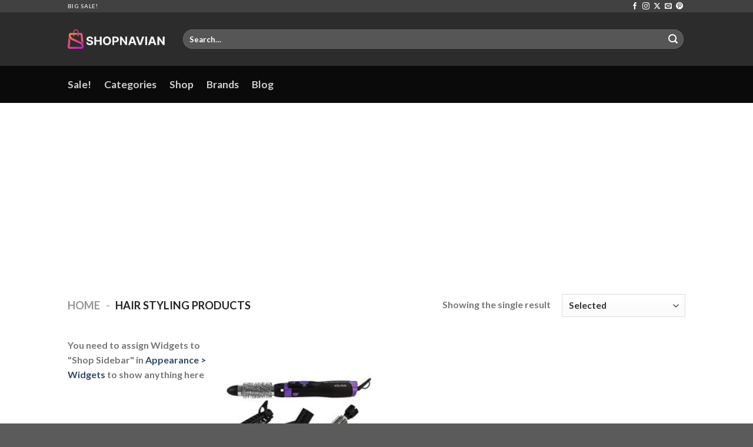

--- FILE ---
content_type: text/html; charset=UTF-8
request_url: https://shopnavian.com/product-category/hair-styling-products/
body_size: 29454
content:
<!DOCTYPE html>
<html lang="en-US" prefix="og: https://ogp.me/ns#" class="loading-site no-js">
<head>
	<meta charset="UTF-8" />
	<link rel="profile" href="https://gmpg.org/xfn/11" />
	<link rel="pingback" href="https://shopnavian.com/xmlrpc.php" />

	<script>(function(html){html.className = html.className.replace(/\bno-js\b/,'js')})(document.documentElement);</script>
<meta name="viewport" content="width=device-width, initial-scale=1" />
<!-- Search Engine Optimization by Rank Math - https://rankmath.com/ -->
<title>Hair Styling Products Archives - Shopnavian</title>
<meta name="robots" content="follow, index, max-snippet:-1, max-video-preview:-1, max-image-preview:large"/>
<link rel="canonical" href="https://shopnavian.com/product-category/hair-styling-products/" />
<meta property="og:locale" content="en_US" />
<meta property="og:type" content="article" />
<meta property="og:title" content="Hair Styling Products Archives - Shopnavian" />
<meta property="og:url" content="https://shopnavian.com/product-category/hair-styling-products/" />
<meta property="og:site_name" content="Shopnavian" />
<meta property="article:publisher" content="https://www.facebook.com/shopnavian" />
<meta property="og:image" content="https://shopnavian.com/wp-content/uploads/2023/12/two-young-pretty-women-looking-dresses-try-it-while-choosing-shop.jpg" />
<meta property="og:image:secure_url" content="https://shopnavian.com/wp-content/uploads/2023/12/two-young-pretty-women-looking-dresses-try-it-while-choosing-shop.jpg" />
<meta property="og:image:width" content="2000" />
<meta property="og:image:height" content="1333" />
<meta property="og:image:alt" content="shopping online shopnavian" />
<meta property="og:image:type" content="image/jpeg" />
<meta name="twitter:card" content="summary_large_image" />
<meta name="twitter:title" content="Hair Styling Products Archives - Shopnavian" />
<meta name="twitter:image" content="https://shopnavian.com/wp-content/uploads/2023/12/two-young-pretty-women-looking-dresses-try-it-while-choosing-shop.jpg" />
<meta name="twitter:label1" content="Products" />
<meta name="twitter:data1" content="1" />
<script type="application/ld+json" class="rank-math-schema">{"@context":"https://schema.org","@graph":[{"@type":"Organization","@id":"https://shopnavian.com/#organization","name":"Shopnavian","sameAs":["https://www.facebook.com/shopnavian"]},{"@type":"WebSite","@id":"https://shopnavian.com/#website","url":"https://shopnavian.com","name":"Shopnavian","publisher":{"@id":"https://shopnavian.com/#organization"},"inLanguage":"en-US"},{"@type":"BreadcrumbList","@id":"https://shopnavian.com/product-category/hair-styling-products/#breadcrumb","itemListElement":[{"@type":"ListItem","position":"1","item":{"@id":"https://shopnavian.com","name":"Home"}},{"@type":"ListItem","position":"2","item":{"@id":"https://shopnavian.com/product-category/hair-styling-products/","name":"Hair Styling Products"}}]},{"@type":"CollectionPage","@id":"https://shopnavian.com/product-category/hair-styling-products/#webpage","url":"https://shopnavian.com/product-category/hair-styling-products/","name":"Hair Styling Products Archives - Shopnavian","isPartOf":{"@id":"https://shopnavian.com/#website"},"inLanguage":"en-US","breadcrumb":{"@id":"https://shopnavian.com/product-category/hair-styling-products/#breadcrumb"}}]}</script>
<!-- /Rank Math WordPress SEO plugin -->

<link rel='dns-prefetch' href='//www.googletagmanager.com' />
<link rel='dns-prefetch' href='//pagead2.googlesyndication.com' />
<link rel='prefetch' href='https://shopnavian.com/wp-content/themes/flatsome/assets/js/flatsome.js?ver=be4456ec53c49e21f6f3' />
<link rel='prefetch' href='https://shopnavian.com/wp-content/themes/flatsome/assets/js/chunk.slider.js?ver=3.18.3' />
<link rel='prefetch' href='https://shopnavian.com/wp-content/themes/flatsome/assets/js/chunk.popups.js?ver=3.18.3' />
<link rel='prefetch' href='https://shopnavian.com/wp-content/themes/flatsome/assets/js/chunk.tooltips.js?ver=3.18.3' />
<link rel='prefetch' href='https://shopnavian.com/wp-content/themes/flatsome/assets/js/woocommerce.js?ver=49415fe6a9266f32f1f2' />
<link rel="alternate" type="application/rss+xml" title="Shopnavian &raquo; Feed" href="https://shopnavian.com/feed/" />
<link rel="alternate" type="application/rss+xml" title="Shopnavian &raquo; Comments Feed" href="https://shopnavian.com/comments/feed/" />
<link rel="alternate" type="application/rss+xml" title="Shopnavian &raquo; Hair Styling Products Category Feed" href="https://shopnavian.com/product-category/hair-styling-products/feed/" />
<style id='wp-img-auto-sizes-contain-inline-css' type='text/css'>
img:is([sizes=auto i],[sizes^="auto," i]){contain-intrinsic-size:3000px 1500px}
/*# sourceURL=wp-img-auto-sizes-contain-inline-css */
</style>
<style id='woocommerce-inline-inline-css' type='text/css'>
.woocommerce form .form-row .required { visibility: visible; }
/*# sourceURL=woocommerce-inline-inline-css */
</style>
<link rel='stylesheet' id='amazon-auto-links-_common-css' href='https://shopnavian.com/wp-content/plugins/amazon-auto-links/template/_common/style.min.css?ver=5.4.3' type='text/css' media='all' />
<link rel='stylesheet' id='amazon-auto-links-list-css' href='https://shopnavian.com/wp-content/plugins/amazon-auto-links/template/list/style.min.css?ver=1.4.1' type='text/css' media='all' />
<link rel='stylesheet' id='amazon-auto-links-search-css' href='https://shopnavian.com/wp-content/plugins/amazon-auto-links/template/search/style.min.css?ver=1.3.0' type='text/css' media='all' />
<link rel='stylesheet' id='amazon-auto-links-text-css' href='https://shopnavian.com/wp-content/plugins/amazon-auto-links/template/text/style.min.css?ver=1.0.1' type='text/css' media='all' />
<link rel='stylesheet' id='amazon-auto-links-category-css' href='https://shopnavian.com/wp-content/plugins/amazon-auto-links/template/category/style.min.css?ver=1.3.1' type='text/css' media='all' />
<link rel='stylesheet' id='brands-styles-css' href='https://shopnavian.com/wp-content/plugins/woocommerce/assets/css/brands.css?ver=9.7.1' type='text/css' media='all' />
<link rel='stylesheet' id='dashicons-css' href='https://shopnavian.com/wp-includes/css/dashicons.min.css?ver=6.9' type='text/css' media='all' />
<link rel='stylesheet' id='a-z-listing-css' href='https://shopnavian.com/wp-content/plugins/a-z-listing/css/a-z-listing-default.css?ver=4.3.1' type='text/css' media='all' />
<link rel='stylesheet' id='atkp-styles-css' href='https://shopnavian.com/wp-content/plugins/affiliate-toolkit-starter/dist/style.css?ver=6.9' type='text/css' media='all' />
<style id='atkp-styles-inline-css' type='text/css'>
/* Begin (global) */
.atkp-container a, .atkp-container a:visited { color: #2271b1}
.atkp-container a:hover { color: #111}
 .atkp-moreoffersinfo a,  .atkp-moreoffersinfo a:visited { color: #2271b1}  .atkp-moreoffersinfo a:hover { color: #2271b1;}
.atkp-listprice { color: #808080 !important; } 
.atkp-saleprice { color: #00000 !important; } 
.atkp-savedamount { color: #8b0000 !important; } 
.atkp-ribbon span { background: #E47911 !important; } 
.atkp-box { background-color:#ffff; border: 1px solid #ececec; border-radius: 5px; color: #111 }
.atkp-box .atkp-predicate-highlight1, .atkp-box .atkp-predicate-highlight2, .atkp-box .atkp-predicate-highlight3 {border-radius: 5px 5px   0 0;}
.atkp-button {
							    margin: 0 auto;
							    padding: 5px 15px;font-size:14px;
							    display: inline-block;
							    background-color: #f0c14b;
							    border: 1px solid #f0c14b;
							    color: #111 !important;
							    font-weight: 400;
							    -webkit-border-radius: 5px;
							    border-radius: 5px;
							    -webkit-transition: all 0.3s ease-in-out;
							    -moz-transition: all 0.3s ease-in-out;
							    transition: all 0.3s ease-in-out;
							    text-decoration: none !important;							
							}
							
							 .atkp-button:hover {
							    background-color: #f7dfa5;
							    text-decoration: none;
							}
.atkp-secondbutton {
							    margin: 0 auto;
							    padding: 5px 15px;
							    display: inline-block;
							    background-color: #f0c14b;
							    border: 1px solid #f0c14b;
							    color: #333333 !important;
							    font-weight: 400;
							    -webkit-border-radius: 5px;
							    border-radius: 5px;
							    -webkit-transition: all 0.3s ease-in-out;
							    -moz-transition: all 0.3s ease-in-out;
							    transition: all 0.3s ease-in-out;
							    text-decoration: none !important;							
							}
							
							 .atkp-secondbutton:hover {
							    background-color: #f7dfa5;
							    text-decoration: none;
							}
 .atkp-producttable-button a {
								    width: 100%;
								    padding-left: 0px;
								    padding-right: 0px;
								}
/* End (global) */

/*# sourceURL=atkp-styles-inline-css */
</style>
<link rel='stylesheet' id='wp-pointer-css' href='https://shopnavian.com/wp-includes/css/wp-pointer.min.css?ver=6.9' type='text/css' media='all' />
<link rel='stylesheet' id='flatsome-main-css' href='https://shopnavian.com/wp-content/themes/flatsome/assets/css/flatsome.css?ver=3.18.3' type='text/css' media='all' />
<style id='flatsome-main-inline-css' type='text/css'>
@font-face {
				font-family: "fl-icons";
				font-display: block;
				src: url(https://shopnavian.com/wp-content/themes/flatsome/assets/css/icons/fl-icons.eot?v=3.18.3);
				src:
					url(https://shopnavian.com/wp-content/themes/flatsome/assets/css/icons/fl-icons.eot#iefix?v=3.18.3) format("embedded-opentype"),
					url(https://shopnavian.com/wp-content/themes/flatsome/assets/css/icons/fl-icons.woff2?v=3.18.3) format("woff2"),
					url(https://shopnavian.com/wp-content/themes/flatsome/assets/css/icons/fl-icons.ttf?v=3.18.3) format("truetype"),
					url(https://shopnavian.com/wp-content/themes/flatsome/assets/css/icons/fl-icons.woff?v=3.18.3) format("woff"),
					url(https://shopnavian.com/wp-content/themes/flatsome/assets/css/icons/fl-icons.svg?v=3.18.3#fl-icons) format("svg");
			}
/*# sourceURL=flatsome-main-inline-css */
</style>
<link rel='stylesheet' id='flatsome-shop-css' href='https://shopnavian.com/wp-content/themes/flatsome/assets/css/flatsome-shop.css?ver=3.18.3' type='text/css' media='all' />
<script type="text/javascript" src="https://shopnavian.com/wp-includes/js/jquery/jquery.min.js?ver=3.7.1" id="jquery-core-js"></script>
<script type="text/javascript" src="https://shopnavian.com/wp-content/plugins/woocommerce/assets/js/jquery-blockui/jquery.blockUI.min.js?ver=2.7.0-wc.9.7.1" id="jquery-blockui-js" data-wp-strategy="defer"></script>
<script type="text/javascript" id="wc-add-to-cart-js-extra">
/* <![CDATA[ */
var wc_add_to_cart_params = {"ajax_url":"/wp-admin/admin-ajax.php","wc_ajax_url":"/?wc-ajax=%%endpoint%%","i18n_view_cart":"View cart","cart_url":"https://shopnavian.com/cart/","is_cart":"","cart_redirect_after_add":"no"};
//# sourceURL=wc-add-to-cart-js-extra
/* ]]> */
</script>
<script type="text/javascript" src="https://shopnavian.com/wp-content/plugins/woocommerce/assets/js/frontend/add-to-cart.min.js?ver=9.7.1" id="wc-add-to-cart-js" defer="defer" data-wp-strategy="defer"></script>
<script type="text/javascript" src="https://shopnavian.com/wp-content/plugins/woocommerce/assets/js/js-cookie/js.cookie.min.js?ver=2.1.4-wc.9.7.1" id="js-cookie-js" data-wp-strategy="defer"></script>
<script type="text/javascript" src="https://shopnavian.com/wp-content/plugins/affiliate-toolkit-starter/dist/script.js?ver=6.9" id="atkp-scripts-js"></script>
<link rel="https://api.w.org/" href="https://shopnavian.com/wp-json/" /><link rel="alternate" title="JSON" type="application/json" href="https://shopnavian.com/wp-json/wp/v2/product_cat/1468" /><link rel="EditURI" type="application/rsd+xml" title="RSD" href="https://shopnavian.com/xmlrpc.php?rsd" />
<meta name="generator" content="WordPress 6.9" />
<!-- FIFU: meta tags for featured image (begin) -->
<meta property="og:image" content="https://shopnavian.com/wp-content/uploads/2024/03/Nicky-Clarke-Frizz-Control-HotAir-Styler-buy-online-shopping-cheap-sale.jpeg" />
<!-- FIFU: meta tags for featured image (end) --><meta name="twitter:image" content="https://shopnavian.com/wp-content/uploads/2024/03/Nicky-Clarke-Frizz-Control-HotAir-Styler-buy-online-shopping-cheap-sale.jpeg" /><meta name="generator" content="Site Kit by Google 1.148.0" /><style type='text/css' id='amazon-auto-links-button-css' data-version='5.4.3'>.amazon-auto-links-button.amazon-auto-links-button-default { background-image: -webkit-linear-gradient(top, #4997e5, #3f89ba);background-image: -moz-linear-gradient(top, #4997e5, #3f89ba);background-image: -ms-linear-gradient(top, #4997e5, #3f89ba);background-image: -o-linear-gradient(top, #4997e5, #3f89ba);background-image: linear-gradient(to bottom, #4997e5, #3f89ba);-webkit-border-radius: 4px;-moz-border-radius: 4px;border-radius: 4px;margin-left: auto;margin-right: auto;text-align: center;white-space: nowrap;color: #ffffff;font-size: 13px;text-shadow: 0 0 transparent;width: 100px;padding: 7px 8px 8px 8px;background: #3498db;border: solid #6891a5 1px;text-decoration: none;}.amazon-auto-links-button.amazon-auto-links-button-default:hover {background: #3cb0fd;background-image: -webkit-linear-gradient(top, #3cb0fd, #3498db);background-image: -moz-linear-gradient(top, #3cb0fd, #3498db);background-image: -ms-linear-gradient(top, #3cb0fd, #3498db);background-image: -o-linear-gradient(top, #3cb0fd, #3498db);background-image: linear-gradient(to bottom, #3cb0fd, #3498db);text-decoration: none;}.amazon-auto-links-button.amazon-auto-links-button-default > a {color: inherit; border-bottom: none;text-decoration: none; }.amazon-auto-links-button.amazon-auto-links-button-default > a:hover {color: inherit;}.amazon-auto-links-button > a, .amazon-auto-links-button > a:hover {-webkit-box-shadow: none;box-shadow: none;color: inherit;}div.amazon-auto-links-button {line-height: 1.3; }button.amazon-auto-links-button {white-space: nowrap;}.amazon-auto-links-button-link {text-decoration: none;}.amazon-auto-links-button-10754 { margin-right: auto; margin-left: auto; white-space: nowrap; text-align: center; display: inline-flex; justify-content: space-around; font-size: 13px; color: #ffffff; font-weight: 400; padding-top: 8px; padding-right: 16px; padding-bottom: 8px; padding-left: 16px; border-radius: 4px; border-color: #1f628d; border-width: 1px; background-color: #4997e5; transform: scale(0.98); border-style: none; background-solid: solid; } .amazon-auto-links-button-10754 * { box-sizing: border-box; } .amazon-auto-links-button-10754 .button-icon { margin-right: auto; margin-left: auto; display: none; height: auto; border: solid 0; } .amazon-auto-links-button-10754 .button-icon > i { display: inline-block; width: 100%; height: 100%; } .amazon-auto-links-button-10754 .button-icon-left { display: inline-flex; background-color: transparent; border-color: transparent; padding: 0px; margin: 0px; min-height: 17px; min-width: 17px; padding-top: 0px; padding-right: 0px; padding-bottom: 0px; padding-left: 0px; } .amazon-auto-links-button-10754 .button-icon-left > i { background-color: #ffffff; background-size: contain; background-position: center; background-repeat: no-repeat; -webkit-mask-image: url('https://shopnavian.com/wp-content/plugins/amazon-auto-links/include/core/component/button/asset/image/icon/cart.svg'); mask-image: url('https://shopnavian.com/wp-content/plugins/amazon-auto-links/include/core/component/button/asset/image/icon/cart.svg'); -webkit-mask-position: center center; mask-position: center center; -webkit-mask-repeat: no-repeat; mask-repeat: no-repeat; } .amazon-auto-links-button-10754 .button-label { margin-top: 0px; margin-right: 8px; margin-bottom: 0px; margin-left: 8px; } .amazon-auto-links-button-10754 > * { align-items: center; display: inline-flex; vertical-align: middle; } .amazon-auto-links-button-10754:hover { transform: scale(1.0); filter: alpha(opacity=70); opacity: 0.7; }.amazon-auto-links-button-10755 { margin-right: auto; margin-left: auto; white-space: nowrap; text-align: center; display: inline-flex; justify-content: space-around; font-size: 13px; color: #ffffff; font-weight: 400; padding-top: 8px; padding-right: 16px; padding-bottom: 8px; padding-left: 16px; border-radius: 0px; border-color: #1f628d; border-width: 1px; background-color: #0a0101; transform: scale(0.98); border-style: none; background-solid: solid; } .amazon-auto-links-button-10755 * { box-sizing: border-box; } .amazon-auto-links-button-10755 .button-icon { margin-right: auto; margin-left: auto; display: none; height: auto; border: solid 0; } .amazon-auto-links-button-10755 .button-icon > i { display: inline-block; width: 100%; height: 100%; } .amazon-auto-links-button-10755 .button-icon-left { display: inline-flex; background-color: transparent; border-color: transparent; padding: 0px; margin: 0px; min-height: 17px; min-width: 17px; padding-top: 0px; padding-right: 0px; padding-bottom: 0px; padding-left: 0px; } .amazon-auto-links-button-10755 .button-icon-left > i { background-color: #ffffff; background-size: contain; background-position: center; background-repeat: no-repeat; -webkit-mask-image: url('https://shopnavian.com/wp-content/plugins/amazon-auto-links/include/core/component/button/asset/image/icon/cart.svg'); mask-image: url('https://shopnavian.com/wp-content/plugins/amazon-auto-links/include/core/component/button/asset/image/icon/cart.svg'); -webkit-mask-position: center center; mask-position: center center; -webkit-mask-repeat: no-repeat; mask-repeat: no-repeat; } .amazon-auto-links-button-10755 .button-icon-right { display: inline-flex; background-color: #ffffff; border-color: transparent; margin: 0px; min-height: 17px; min-width: 17px; border-radius: 10px; padding-top: 0px; padding-right: 0px; padding-bottom: 0px; padding-left: 2px; } .amazon-auto-links-button-10755 .button-icon-right > i { background-color: #000000; background-size: contain; background-position: center; background-repeat: no-repeat; -webkit-mask-image: url('https://shopnavian.com/wp-content/plugins/amazon-auto-links/include/core/component/button/asset/image/icon/controls-play.svg'); mask-image: url('https://shopnavian.com/wp-content/plugins/amazon-auto-links/include/core/component/button/asset/image/icon/controls-play.svg'); -webkit-mask-position: center center; mask-position: center center; -webkit-mask-repeat: no-repeat; mask-repeat: no-repeat; } .amazon-auto-links-button-10755 .button-label { margin-top: 0px; margin-right: 16px; margin-bottom: 0px; margin-left: 16px; } .amazon-auto-links-button-10755 > * { align-items: center; display: inline-flex; vertical-align: middle; } .amazon-auto-links-button-10755:hover { transform: scale(1.0); filter: alpha(opacity=70); opacity: 0.7; }.amazon-auto-links-button-10756 { margin-right: auto; margin-left: auto; white-space: nowrap; text-align: center; display: inline-flex; justify-content: space-around; font-size: 13px; color: #000000; font-weight: 500; padding-top: 8px; padding-right: 16px; padding-bottom: 8px; padding-left: 16px; border-radius: 19px; border-color: #e8b500; border-width: 1px; background-color: #ffd814; transform: scale(0.98); border-style: solid; background-solid: solid; } .amazon-auto-links-button-10756 * { box-sizing: border-box; } .amazon-auto-links-button-10756 .button-icon { margin-right: auto; margin-left: auto; display: none; height: auto; border: solid 0; } .amazon-auto-links-button-10756 .button-icon > i { display: inline-block; width: 100%; height: 100%; } .amazon-auto-links-button-10756 .button-label { margin-top: 0px; margin-right: 32px; margin-bottom: 0px; margin-left: 32px; } .amazon-auto-links-button-10756 > * { align-items: center; display: inline-flex; vertical-align: middle; } .amazon-auto-links-button-10756:hover { transform: scale(1.0); filter: alpha(opacity=70); opacity: 0.7; }.amazon-auto-links-button-10757 { margin-right: auto; margin-left: auto; white-space: nowrap; text-align: center; display: inline-flex; justify-content: space-around; font-size: 13px; color: #000000; font-weight: 500; padding: 3px; border-radius: 4px; border-color: #c89411 #b0820f #99710d; border-width: 1px; background-color: #ecb21f; transform: scale(0.98); border-style: solid; background-image: linear-gradient(to bottom,#f8e3ad,#eeba37); } .amazon-auto-links-button-10757 * { box-sizing: border-box; } .amazon-auto-links-button-10757 .button-icon { margin-right: auto; margin-left: auto; display: none; height: auto; border: solid 0; } .amazon-auto-links-button-10757 .button-icon > i { display: inline-block; width: 100%; height: 100%; } .amazon-auto-links-button-10757 .button-icon-left { display: inline-flex; background-color: #2d2d2d; border-width: 1px; border-color: #0a0a0a; border-radius: 2px; margin: 0px; padding-top: 2px; padding-right: 2px; padding-bottom: 3px; padding-left: 2px; min-width: 25px; min-height: 25px; } .amazon-auto-links-button-10757 .button-icon-left > i { background-color: #ffffff; background-size: contain; background-position: center; background-repeat: no-repeat; -webkit-mask-image: url('https://shopnavian.com/wp-content/plugins/amazon-auto-links/include/core/component/button/asset/image/icon/cart.svg'); mask-image: url('https://shopnavian.com/wp-content/plugins/amazon-auto-links/include/core/component/button/asset/image/icon/cart.svg'); -webkit-mask-position: center center; mask-position: center center; -webkit-mask-repeat: no-repeat; mask-repeat: no-repeat; } .amazon-auto-links-button-10757 .button-label { margin-top: 0px; margin-right: 32px; margin-bottom: 0px; margin-left: 32px; } .amazon-auto-links-button-10757 > * { align-items: center; display: inline-flex; vertical-align: middle; } .amazon-auto-links-button-10757:hover { transform: scale(1.0); filter: alpha(opacity=70); opacity: 0.7; }.amazon-auto-links-button-10758 { display: block; margin-right: auto; margin-left: auto; position: relative; width: 176px; height: 28px; } .amazon-auto-links-button-10758 > img { height: unset; max-width: 100%; max-height: 100%; margin-right: auto; margin-left: auto; display: block; position: absolute; top: 50%; left: 50%; -ms-transform: translate(-50%, -50%); transform: translate(-50%, -50%); }.amazon-auto-links-button-10759 { display: block; margin-right: auto; margin-left: auto; position: relative; width: 148px; height: 79px; transform: scale(0.98); } .amazon-auto-links-button-10759:hover { transform: scale(1.0); } .amazon-auto-links-button-10759 > img { height: unset; max-width: 100%; max-height: 100%; margin-right: auto; margin-left: auto; display: block; position: absolute; top: 50%; left: 50%; -ms-transform: translate(-50%, -50%); transform: translate(-50%, -50%); } .amazon-auto-links-button-10759 > img:hover { filter: alpha(opacity=70); opacity: 0.7; }</style><!-- Google site verification - Google for WooCommerce -->
<meta name="google-site-verification" content="0luJcydFeqIn09yGVNdGee5_V0rEHedyaCs_lxPCi1c" />
<style>.bg{opacity: 0; transition: opacity 1s; -webkit-transition: opacity 1s;} .bg-loaded{opacity: 1;}</style>	<noscript><style>.woocommerce-product-gallery{ opacity: 1 !important; }</style></noscript>
	
<!-- Google AdSense meta tags added by Site Kit -->
<meta name="google-adsense-platform-account" content="ca-host-pub-2644536267352236">
<meta name="google-adsense-platform-domain" content="sitekit.withgoogle.com">
<!-- End Google AdSense meta tags added by Site Kit -->
<script type="text/javascript" id="google_gtagjs" src="https://www.googletagmanager.com/gtag/js?id=G-7QMMZF9BZE" async="async"></script>
<script type="text/javascript" id="google_gtagjs-inline">
/* <![CDATA[ */
window.dataLayer = window.dataLayer || [];function gtag(){dataLayer.push(arguments);}gtag('js', new Date());gtag('config', 'G-7QMMZF9BZE', {} );
/* ]]> */
</script>

<!-- Google AdSense snippet added by Site Kit -->
<script type="text/javascript" async="async" src="https://pagead2.googlesyndication.com/pagead/js/adsbygoogle.js?client=ca-pub-5018959681343018&amp;host=ca-host-pub-2644536267352236" crossorigin="anonymous"></script>

<!-- End Google AdSense snippet added by Site Kit -->
<style class='wp-fonts-local' type='text/css'>
@font-face{font-family:Inter;font-style:normal;font-weight:300 900;font-display:fallback;src:url('https://shopnavian.com/wp-content/plugins/woocommerce/assets/fonts/Inter-VariableFont_slnt,wght.woff2') format('woff2');font-stretch:normal;}
@font-face{font-family:Cardo;font-style:normal;font-weight:400;font-display:fallback;src:url('https://shopnavian.com/wp-content/plugins/woocommerce/assets/fonts/cardo_normal_400.woff2') format('woff2');}
</style>
<style id="uagb-style-frontend-1468">.uag-blocks-common-selector{z-index:var(--z-index-desktop) !important}@media (max-width: 976px){.uag-blocks-common-selector{z-index:var(--z-index-tablet) !important}}@media (max-width: 767px){.uag-blocks-common-selector{z-index:var(--z-index-mobile) !important}}
</style><link rel="icon" href="https://shopnavian.com/wp-content/uploads/2024/01/Group-1-1-100x100.png" sizes="32x32" />
<link rel="icon" href="https://shopnavian.com/wp-content/uploads/2024/01/Group-1-1.png" sizes="192x192" />
<link rel="apple-touch-icon" href="https://shopnavian.com/wp-content/uploads/2024/01/Group-1-1.png" />
<meta name="msapplication-TileImage" content="https://shopnavian.com/wp-content/uploads/2024/01/Group-1-1.png" />
<style id="custom-css" type="text/css">:root {--primary-color: #f88639;--fs-color-primary: #f88639;--fs-color-secondary: #da4c8a;--fs-color-success: #7a9c59;--fs-color-alert: #b20000;--fs-experimental-link-color: #334862;--fs-experimental-link-color-hover: #111;}.tooltipster-base {--tooltip-color: #fff;--tooltip-bg-color: #000;}.off-canvas-right .mfp-content, .off-canvas-left .mfp-content {--drawer-width: 300px;}.off-canvas .mfp-content.off-canvas-cart {--drawer-width: 360px;}.header-main{height: 91px}#logo img{max-height: 91px}#logo{width:166px;}.header-bottom{min-height: 10px}.header-top{min-height: 20px}.transparent .header-main{height: 30px}.transparent #logo img{max-height: 30px}.has-transparent + .page-title:first-of-type,.has-transparent + #main > .page-title,.has-transparent + #main > div > .page-title,.has-transparent + #main .page-header-wrapper:first-of-type .page-title{padding-top: 110px;}.header.show-on-scroll,.stuck .header-main{height:70px!important}.stuck #logo img{max-height: 70px!important}.search-form{ width: 100%;}.header-bg-color {background-color: rgba(22,22,22,0.9)}.header-bottom {background-color: #0a0a0a}.stuck .header-main .nav > li > a{line-height: 50px }.header-bottom-nav > li > a{line-height: 43px }@media (max-width: 549px) {.header-main{height: 70px}#logo img{max-height: 70px}}.header-top{background-color:rgba(94,94,94,0.42)!important;}body{font-family: Lato, sans-serif;}body {font-weight: 400;font-style: normal;}.nav > li > a {font-family: Lato, sans-serif;}.mobile-sidebar-levels-2 .nav > li > ul > li > a {font-family: Lato, sans-serif;}.nav > li > a,.mobile-sidebar-levels-2 .nav > li > ul > li > a {font-weight: 700;font-style: normal;}h1,h2,h3,h4,h5,h6,.heading-font, .off-canvas-center .nav-sidebar.nav-vertical > li > a{font-family: Lato, sans-serif;}h1,h2,h3,h4,h5,h6,.heading-font,.banner h1,.banner h2 {font-weight: 700;font-style: normal;}.alt-font{font-family: "Dancing Script", sans-serif;}.alt-font {font-weight: 400!important;font-style: normal!important;}@media screen and (min-width: 550px){.products .box-vertical .box-image{min-width: 247px!important;width: 247px!important;}}.nav-vertical-fly-out > li + li {border-top-width: 1px; border-top-style: solid;}.label-new.menu-item > a:after{content:"New";}.label-hot.menu-item > a:after{content:"Hot";}.label-sale.menu-item > a:after{content:"Sale";}.label-popular.menu-item > a:after{content:"Popular";}</style>		<style type="text/css" id="wp-custom-css">
			.transparent #logo img {
     max-height: 5em !important; 
}		</style>
		<style id="kirki-inline-styles">/* latin-ext */
@font-face {
  font-family: 'Lato';
  font-style: normal;
  font-weight: 400;
  font-display: swap;
  src: url(https://shopnavian.com/wp-content/fonts/lato/font) format('woff');
  unicode-range: U+0100-02BA, U+02BD-02C5, U+02C7-02CC, U+02CE-02D7, U+02DD-02FF, U+0304, U+0308, U+0329, U+1D00-1DBF, U+1E00-1E9F, U+1EF2-1EFF, U+2020, U+20A0-20AB, U+20AD-20C0, U+2113, U+2C60-2C7F, U+A720-A7FF;
}
/* latin */
@font-face {
  font-family: 'Lato';
  font-style: normal;
  font-weight: 400;
  font-display: swap;
  src: url(https://shopnavian.com/wp-content/fonts/lato/font) format('woff');
  unicode-range: U+0000-00FF, U+0131, U+0152-0153, U+02BB-02BC, U+02C6, U+02DA, U+02DC, U+0304, U+0308, U+0329, U+2000-206F, U+20AC, U+2122, U+2191, U+2193, U+2212, U+2215, U+FEFF, U+FFFD;
}
/* latin-ext */
@font-face {
  font-family: 'Lato';
  font-style: normal;
  font-weight: 700;
  font-display: swap;
  src: url(https://shopnavian.com/wp-content/fonts/lato/font) format('woff');
  unicode-range: U+0100-02BA, U+02BD-02C5, U+02C7-02CC, U+02CE-02D7, U+02DD-02FF, U+0304, U+0308, U+0329, U+1D00-1DBF, U+1E00-1E9F, U+1EF2-1EFF, U+2020, U+20A0-20AB, U+20AD-20C0, U+2113, U+2C60-2C7F, U+A720-A7FF;
}
/* latin */
@font-face {
  font-family: 'Lato';
  font-style: normal;
  font-weight: 700;
  font-display: swap;
  src: url(https://shopnavian.com/wp-content/fonts/lato/font) format('woff');
  unicode-range: U+0000-00FF, U+0131, U+0152-0153, U+02BB-02BC, U+02C6, U+02DA, U+02DC, U+0304, U+0308, U+0329, U+2000-206F, U+20AC, U+2122, U+2191, U+2193, U+2212, U+2215, U+FEFF, U+FFFD;
}/* vietnamese */
@font-face {
  font-family: 'Dancing Script';
  font-style: normal;
  font-weight: 400;
  font-display: swap;
  src: url(https://shopnavian.com/wp-content/fonts/dancing-script/font) format('woff');
  unicode-range: U+0102-0103, U+0110-0111, U+0128-0129, U+0168-0169, U+01A0-01A1, U+01AF-01B0, U+0300-0301, U+0303-0304, U+0308-0309, U+0323, U+0329, U+1EA0-1EF9, U+20AB;
}
/* latin-ext */
@font-face {
  font-family: 'Dancing Script';
  font-style: normal;
  font-weight: 400;
  font-display: swap;
  src: url(https://shopnavian.com/wp-content/fonts/dancing-script/font) format('woff');
  unicode-range: U+0100-02BA, U+02BD-02C5, U+02C7-02CC, U+02CE-02D7, U+02DD-02FF, U+0304, U+0308, U+0329, U+1D00-1DBF, U+1E00-1E9F, U+1EF2-1EFF, U+2020, U+20A0-20AB, U+20AD-20C0, U+2113, U+2C60-2C7F, U+A720-A7FF;
}
/* latin */
@font-face {
  font-family: 'Dancing Script';
  font-style: normal;
  font-weight: 400;
  font-display: swap;
  src: url(https://shopnavian.com/wp-content/fonts/dancing-script/font) format('woff');
  unicode-range: U+0000-00FF, U+0131, U+0152-0153, U+02BB-02BC, U+02C6, U+02DA, U+02DC, U+0304, U+0308, U+0329, U+2000-206F, U+20AC, U+2122, U+2191, U+2193, U+2212, U+2215, U+FEFF, U+FFFD;
}</style><style id='wp-block-heading-inline-css' type='text/css'>
h1:where(.wp-block-heading).has-background,h2:where(.wp-block-heading).has-background,h3:where(.wp-block-heading).has-background,h4:where(.wp-block-heading).has-background,h5:where(.wp-block-heading).has-background,h6:where(.wp-block-heading).has-background{padding:1.25em 2.375em}h1.has-text-align-left[style*=writing-mode]:where([style*=vertical-lr]),h1.has-text-align-right[style*=writing-mode]:where([style*=vertical-rl]),h2.has-text-align-left[style*=writing-mode]:where([style*=vertical-lr]),h2.has-text-align-right[style*=writing-mode]:where([style*=vertical-rl]),h3.has-text-align-left[style*=writing-mode]:where([style*=vertical-lr]),h3.has-text-align-right[style*=writing-mode]:where([style*=vertical-rl]),h4.has-text-align-left[style*=writing-mode]:where([style*=vertical-lr]),h4.has-text-align-right[style*=writing-mode]:where([style*=vertical-rl]),h5.has-text-align-left[style*=writing-mode]:where([style*=vertical-lr]),h5.has-text-align-right[style*=writing-mode]:where([style*=vertical-rl]),h6.has-text-align-left[style*=writing-mode]:where([style*=vertical-lr]),h6.has-text-align-right[style*=writing-mode]:where([style*=vertical-rl]){rotate:180deg}
/*# sourceURL=https://shopnavian.com/wp-includes/blocks/heading/style.min.css */
</style>
<link rel='stylesheet' id='wc-blocks-style-css' href='https://shopnavian.com/wp-content/plugins/woocommerce/assets/client/blocks/wc-blocks.css?ver=wc-9.7.1' type='text/css' media='all' />
<link rel='stylesheet' id='wc-blocks-style-active-filters-css' href='https://shopnavian.com/wp-content/plugins/woocommerce/assets/client/blocks/active-filters.css?ver=wc-9.7.1' type='text/css' media='all' />
<link rel='stylesheet' id='wc-blocks-packages-style-css' href='https://shopnavian.com/wp-content/plugins/woocommerce/assets/client/blocks/packages-style.css?ver=wc-9.7.1' type='text/css' media='all' />
<link rel='stylesheet' id='wc-blocks-style-price-filter-css' href='https://shopnavian.com/wp-content/plugins/woocommerce/assets/client/blocks/price-filter.css?ver=wc-9.7.1' type='text/css' media='all' />
<link rel='stylesheet' id='wc-blocks-style-rating-filter-css' href='https://shopnavian.com/wp-content/plugins/woocommerce/assets/client/blocks/rating-filter.css?ver=wc-9.7.1' type='text/css' media='all' />
<style id='global-styles-inline-css' type='text/css'>
:root{--wp--preset--aspect-ratio--square: 1;--wp--preset--aspect-ratio--4-3: 4/3;--wp--preset--aspect-ratio--3-4: 3/4;--wp--preset--aspect-ratio--3-2: 3/2;--wp--preset--aspect-ratio--2-3: 2/3;--wp--preset--aspect-ratio--16-9: 16/9;--wp--preset--aspect-ratio--9-16: 9/16;--wp--preset--color--black: #000000;--wp--preset--color--cyan-bluish-gray: #abb8c3;--wp--preset--color--white: #ffffff;--wp--preset--color--pale-pink: #f78da7;--wp--preset--color--vivid-red: #cf2e2e;--wp--preset--color--luminous-vivid-orange: #ff6900;--wp--preset--color--luminous-vivid-amber: #fcb900;--wp--preset--color--light-green-cyan: #7bdcb5;--wp--preset--color--vivid-green-cyan: #00d084;--wp--preset--color--pale-cyan-blue: #8ed1fc;--wp--preset--color--vivid-cyan-blue: #0693e3;--wp--preset--color--vivid-purple: #9b51e0;--wp--preset--color--primary: #f88639;--wp--preset--color--secondary: #da4c8a;--wp--preset--color--success: #7a9c59;--wp--preset--color--alert: #b20000;--wp--preset--gradient--vivid-cyan-blue-to-vivid-purple: linear-gradient(135deg,rgb(6,147,227) 0%,rgb(155,81,224) 100%);--wp--preset--gradient--light-green-cyan-to-vivid-green-cyan: linear-gradient(135deg,rgb(122,220,180) 0%,rgb(0,208,130) 100%);--wp--preset--gradient--luminous-vivid-amber-to-luminous-vivid-orange: linear-gradient(135deg,rgb(252,185,0) 0%,rgb(255,105,0) 100%);--wp--preset--gradient--luminous-vivid-orange-to-vivid-red: linear-gradient(135deg,rgb(255,105,0) 0%,rgb(207,46,46) 100%);--wp--preset--gradient--very-light-gray-to-cyan-bluish-gray: linear-gradient(135deg,rgb(238,238,238) 0%,rgb(169,184,195) 100%);--wp--preset--gradient--cool-to-warm-spectrum: linear-gradient(135deg,rgb(74,234,220) 0%,rgb(151,120,209) 20%,rgb(207,42,186) 40%,rgb(238,44,130) 60%,rgb(251,105,98) 80%,rgb(254,248,76) 100%);--wp--preset--gradient--blush-light-purple: linear-gradient(135deg,rgb(255,206,236) 0%,rgb(152,150,240) 100%);--wp--preset--gradient--blush-bordeaux: linear-gradient(135deg,rgb(254,205,165) 0%,rgb(254,45,45) 50%,rgb(107,0,62) 100%);--wp--preset--gradient--luminous-dusk: linear-gradient(135deg,rgb(255,203,112) 0%,rgb(199,81,192) 50%,rgb(65,88,208) 100%);--wp--preset--gradient--pale-ocean: linear-gradient(135deg,rgb(255,245,203) 0%,rgb(182,227,212) 50%,rgb(51,167,181) 100%);--wp--preset--gradient--electric-grass: linear-gradient(135deg,rgb(202,248,128) 0%,rgb(113,206,126) 100%);--wp--preset--gradient--midnight: linear-gradient(135deg,rgb(2,3,129) 0%,rgb(40,116,252) 100%);--wp--preset--font-size--small: 13px;--wp--preset--font-size--medium: 20px;--wp--preset--font-size--large: 36px;--wp--preset--font-size--x-large: 42px;--wp--preset--font-family--inter: "Inter", sans-serif;--wp--preset--font-family--cardo: Cardo;--wp--preset--spacing--20: 0.44rem;--wp--preset--spacing--30: 0.67rem;--wp--preset--spacing--40: 1rem;--wp--preset--spacing--50: 1.5rem;--wp--preset--spacing--60: 2.25rem;--wp--preset--spacing--70: 3.38rem;--wp--preset--spacing--80: 5.06rem;--wp--preset--shadow--natural: 6px 6px 9px rgba(0, 0, 0, 0.2);--wp--preset--shadow--deep: 12px 12px 50px rgba(0, 0, 0, 0.4);--wp--preset--shadow--sharp: 6px 6px 0px rgba(0, 0, 0, 0.2);--wp--preset--shadow--outlined: 6px 6px 0px -3px rgb(255, 255, 255), 6px 6px rgb(0, 0, 0);--wp--preset--shadow--crisp: 6px 6px 0px rgb(0, 0, 0);}:where(body) { margin: 0; }.wp-site-blocks > .alignleft { float: left; margin-right: 2em; }.wp-site-blocks > .alignright { float: right; margin-left: 2em; }.wp-site-blocks > .aligncenter { justify-content: center; margin-left: auto; margin-right: auto; }:where(.is-layout-flex){gap: 0.5em;}:where(.is-layout-grid){gap: 0.5em;}.is-layout-flow > .alignleft{float: left;margin-inline-start: 0;margin-inline-end: 2em;}.is-layout-flow > .alignright{float: right;margin-inline-start: 2em;margin-inline-end: 0;}.is-layout-flow > .aligncenter{margin-left: auto !important;margin-right: auto !important;}.is-layout-constrained > .alignleft{float: left;margin-inline-start: 0;margin-inline-end: 2em;}.is-layout-constrained > .alignright{float: right;margin-inline-start: 2em;margin-inline-end: 0;}.is-layout-constrained > .aligncenter{margin-left: auto !important;margin-right: auto !important;}.is-layout-constrained > :where(:not(.alignleft):not(.alignright):not(.alignfull)){margin-left: auto !important;margin-right: auto !important;}body .is-layout-flex{display: flex;}.is-layout-flex{flex-wrap: wrap;align-items: center;}.is-layout-flex > :is(*, div){margin: 0;}body .is-layout-grid{display: grid;}.is-layout-grid > :is(*, div){margin: 0;}body{padding-top: 0px;padding-right: 0px;padding-bottom: 0px;padding-left: 0px;}a:where(:not(.wp-element-button)){text-decoration: none;}:root :where(.wp-element-button, .wp-block-button__link){background-color: #32373c;border-width: 0;color: #fff;font-family: inherit;font-size: inherit;font-style: inherit;font-weight: inherit;letter-spacing: inherit;line-height: inherit;padding-top: calc(0.667em + 2px);padding-right: calc(1.333em + 2px);padding-bottom: calc(0.667em + 2px);padding-left: calc(1.333em + 2px);text-decoration: none;text-transform: inherit;}.has-black-color{color: var(--wp--preset--color--black) !important;}.has-cyan-bluish-gray-color{color: var(--wp--preset--color--cyan-bluish-gray) !important;}.has-white-color{color: var(--wp--preset--color--white) !important;}.has-pale-pink-color{color: var(--wp--preset--color--pale-pink) !important;}.has-vivid-red-color{color: var(--wp--preset--color--vivid-red) !important;}.has-luminous-vivid-orange-color{color: var(--wp--preset--color--luminous-vivid-orange) !important;}.has-luminous-vivid-amber-color{color: var(--wp--preset--color--luminous-vivid-amber) !important;}.has-light-green-cyan-color{color: var(--wp--preset--color--light-green-cyan) !important;}.has-vivid-green-cyan-color{color: var(--wp--preset--color--vivid-green-cyan) !important;}.has-pale-cyan-blue-color{color: var(--wp--preset--color--pale-cyan-blue) !important;}.has-vivid-cyan-blue-color{color: var(--wp--preset--color--vivid-cyan-blue) !important;}.has-vivid-purple-color{color: var(--wp--preset--color--vivid-purple) !important;}.has-primary-color{color: var(--wp--preset--color--primary) !important;}.has-secondary-color{color: var(--wp--preset--color--secondary) !important;}.has-success-color{color: var(--wp--preset--color--success) !important;}.has-alert-color{color: var(--wp--preset--color--alert) !important;}.has-black-background-color{background-color: var(--wp--preset--color--black) !important;}.has-cyan-bluish-gray-background-color{background-color: var(--wp--preset--color--cyan-bluish-gray) !important;}.has-white-background-color{background-color: var(--wp--preset--color--white) !important;}.has-pale-pink-background-color{background-color: var(--wp--preset--color--pale-pink) !important;}.has-vivid-red-background-color{background-color: var(--wp--preset--color--vivid-red) !important;}.has-luminous-vivid-orange-background-color{background-color: var(--wp--preset--color--luminous-vivid-orange) !important;}.has-luminous-vivid-amber-background-color{background-color: var(--wp--preset--color--luminous-vivid-amber) !important;}.has-light-green-cyan-background-color{background-color: var(--wp--preset--color--light-green-cyan) !important;}.has-vivid-green-cyan-background-color{background-color: var(--wp--preset--color--vivid-green-cyan) !important;}.has-pale-cyan-blue-background-color{background-color: var(--wp--preset--color--pale-cyan-blue) !important;}.has-vivid-cyan-blue-background-color{background-color: var(--wp--preset--color--vivid-cyan-blue) !important;}.has-vivid-purple-background-color{background-color: var(--wp--preset--color--vivid-purple) !important;}.has-primary-background-color{background-color: var(--wp--preset--color--primary) !important;}.has-secondary-background-color{background-color: var(--wp--preset--color--secondary) !important;}.has-success-background-color{background-color: var(--wp--preset--color--success) !important;}.has-alert-background-color{background-color: var(--wp--preset--color--alert) !important;}.has-black-border-color{border-color: var(--wp--preset--color--black) !important;}.has-cyan-bluish-gray-border-color{border-color: var(--wp--preset--color--cyan-bluish-gray) !important;}.has-white-border-color{border-color: var(--wp--preset--color--white) !important;}.has-pale-pink-border-color{border-color: var(--wp--preset--color--pale-pink) !important;}.has-vivid-red-border-color{border-color: var(--wp--preset--color--vivid-red) !important;}.has-luminous-vivid-orange-border-color{border-color: var(--wp--preset--color--luminous-vivid-orange) !important;}.has-luminous-vivid-amber-border-color{border-color: var(--wp--preset--color--luminous-vivid-amber) !important;}.has-light-green-cyan-border-color{border-color: var(--wp--preset--color--light-green-cyan) !important;}.has-vivid-green-cyan-border-color{border-color: var(--wp--preset--color--vivid-green-cyan) !important;}.has-pale-cyan-blue-border-color{border-color: var(--wp--preset--color--pale-cyan-blue) !important;}.has-vivid-cyan-blue-border-color{border-color: var(--wp--preset--color--vivid-cyan-blue) !important;}.has-vivid-purple-border-color{border-color: var(--wp--preset--color--vivid-purple) !important;}.has-primary-border-color{border-color: var(--wp--preset--color--primary) !important;}.has-secondary-border-color{border-color: var(--wp--preset--color--secondary) !important;}.has-success-border-color{border-color: var(--wp--preset--color--success) !important;}.has-alert-border-color{border-color: var(--wp--preset--color--alert) !important;}.has-vivid-cyan-blue-to-vivid-purple-gradient-background{background: var(--wp--preset--gradient--vivid-cyan-blue-to-vivid-purple) !important;}.has-light-green-cyan-to-vivid-green-cyan-gradient-background{background: var(--wp--preset--gradient--light-green-cyan-to-vivid-green-cyan) !important;}.has-luminous-vivid-amber-to-luminous-vivid-orange-gradient-background{background: var(--wp--preset--gradient--luminous-vivid-amber-to-luminous-vivid-orange) !important;}.has-luminous-vivid-orange-to-vivid-red-gradient-background{background: var(--wp--preset--gradient--luminous-vivid-orange-to-vivid-red) !important;}.has-very-light-gray-to-cyan-bluish-gray-gradient-background{background: var(--wp--preset--gradient--very-light-gray-to-cyan-bluish-gray) !important;}.has-cool-to-warm-spectrum-gradient-background{background: var(--wp--preset--gradient--cool-to-warm-spectrum) !important;}.has-blush-light-purple-gradient-background{background: var(--wp--preset--gradient--blush-light-purple) !important;}.has-blush-bordeaux-gradient-background{background: var(--wp--preset--gradient--blush-bordeaux) !important;}.has-luminous-dusk-gradient-background{background: var(--wp--preset--gradient--luminous-dusk) !important;}.has-pale-ocean-gradient-background{background: var(--wp--preset--gradient--pale-ocean) !important;}.has-electric-grass-gradient-background{background: var(--wp--preset--gradient--electric-grass) !important;}.has-midnight-gradient-background{background: var(--wp--preset--gradient--midnight) !important;}.has-small-font-size{font-size: var(--wp--preset--font-size--small) !important;}.has-medium-font-size{font-size: var(--wp--preset--font-size--medium) !important;}.has-large-font-size{font-size: var(--wp--preset--font-size--large) !important;}.has-x-large-font-size{font-size: var(--wp--preset--font-size--x-large) !important;}.has-inter-font-family{font-family: var(--wp--preset--font-family--inter) !important;}.has-cardo-font-family{font-family: var(--wp--preset--font-family--cardo) !important;}
/*# sourceURL=global-styles-inline-css */
</style>
<link rel='stylesheet' id='fifu-woo-css' href='https://shopnavian.com/wp-content/plugins/featured-image-from-url/includes/html/css/woo.css?ver=5.0.3' type='text/css' media='all' />
<style id='fifu-woo-inline-css' type='text/css'>
img.zoomImg {display:inline !important}
/*# sourceURL=fifu-woo-inline-css */
</style>
</head>

<body class="archive tax-product_cat term-hair-styling-products term-1468 wp-custom-logo wp-theme-flatsome wp-child-theme-flatsome-child theme-flatsome woocommerce woocommerce-page woocommerce-no-js lightbox nav-dropdown-has-arrow nav-dropdown-has-shadow nav-dropdown-has-border">


<a class="skip-link screen-reader-text" href="#main">Skip to content</a>

<div id="wrapper">

	
	<header id="header" class="header has-sticky sticky-jump">
		<div class="header-wrapper">
			<div id="top-bar" class="header-top hide-for-sticky nav-dark">
    <div class="flex-row container">
      <div class="flex-col hide-for-medium flex-left">
          <ul class="nav nav-left medium-nav-center nav-small  nav-divided">
              <li class="html custom html_topbar_left"><a href="https://shopnavian.com/shopping-sale/"><strong class="uppercase">BIG SALE!</strong></a></li>          </ul>
      </div>

      <div class="flex-col hide-for-medium flex-center">
          <ul class="nav nav-center nav-small  nav-divided">
                        </ul>
      </div>

      <div class="flex-col hide-for-medium flex-right">
         <ul class="nav top-bar-nav nav-right nav-small  nav-divided">
              <li class="html header-social-icons ml-0">
	<div class="social-icons follow-icons" ><a href="https://www.facebook.com/shopnavian" target="_blank" data-label="Facebook" class="icon plain facebook tooltip" title="Follow on Facebook" aria-label="Follow on Facebook" rel="noopener nofollow" ><i class="icon-facebook" ></i></a><a href="https://www.instagram.com/shopnavian/" target="_blank" data-label="Instagram" class="icon plain instagram tooltip" title="Follow on Instagram" aria-label="Follow on Instagram" rel="noopener nofollow" ><i class="icon-instagram" ></i></a><a href="https://twitter.com/shopnavian" data-label="X" target="_blank" class="icon plain x tooltip" title="Follow on X" aria-label="Follow on X" rel="noopener nofollow" ><i class="icon-x" ></i></a><a href="/cdn-cgi/l/email-protection#d4b9b5bdb894a7bcbba4bab5a2bdb5bafab7bbb9" data-label="E-mail" target="_blank" class="icon plain email tooltip" title="Send us an email" aria-label="Send us an email" rel="nofollow noopener"><i class="icon-envelop" ></i></a><a href="www.pinterest.com/shopnavian" data-label="Pinterest" target="_blank" class="icon plain pinterest tooltip" title="Follow on Pinterest" aria-label="Follow on Pinterest" rel="noopener nofollow" ><i class="icon-pinterest" ></i></a></div></li>
          </ul>
      </div>

            <div class="flex-col show-for-medium flex-grow">
          <ul class="nav nav-center nav-small mobile-nav  nav-divided">
              <li class="html custom html_topbar_left"><a href="https://shopnavian.com/shopping-sale/"><strong class="uppercase">BIG SALE!</strong></a></li>          </ul>
      </div>
      
    </div>
</div>
<div id="masthead" class="header-main nav-dark">
      <div class="header-inner flex-row container logo-left medium-logo-left" role="navigation">

          <!-- Logo -->
          <div id="logo" class="flex-col logo">
            
<!-- Header logo -->
<a href="https://shopnavian.com/" title="Shopnavian - Shopping the Scandinavian way" rel="home">
		<img width="1020" height="207" src="https://shopnavian.com/wp-content/uploads/2024/01/Group-2-1-1024x208.png" class="header_logo header-logo" alt="Shopnavian"/><img  width="1020" height="207" src="https://shopnavian.com/wp-content/uploads/2024/01/Group-2-1-1024x208.png" class="header-logo-dark" alt="Shopnavian"/></a>
          </div>

          <!-- Mobile Left Elements -->
          <div class="flex-col show-for-medium flex-left">
            <ul class="mobile-nav nav nav-left ">
                          </ul>
          </div>

          <!-- Left Elements -->
          <div class="flex-col hide-for-medium flex-left
            flex-grow">
            <ul class="header-nav header-nav-main nav nav-left  nav-line-bottom nav-size-xlarge nav-uppercase" >
              <li class="header-search-form search-form html relative has-icon">
	<div class="header-search-form-wrapper">
		<div class="searchform-wrapper ux-search-box relative form-flat is-normal"><form role="search" method="get" class="searchform" action="https://shopnavian.com/">
	<div class="flex-row relative">
						<div class="flex-col flex-grow">
			<label class="screen-reader-text" for="woocommerce-product-search-field-0">Search for:</label>
			<input type="search" id="woocommerce-product-search-field-0" class="search-field mb-0" placeholder="Search&hellip;" value="" name="s" />
			<input type="hidden" name="post_type" value="product" />
					</div>
		<div class="flex-col">
			<button type="submit" value="Search" class="ux-search-submit submit-button secondary button  icon mb-0" aria-label="Submit">
				<i class="icon-search" ></i>			</button>
		</div>
	</div>
	<div class="live-search-results text-left z-top"></div>
</form>
</div>	</div>
</li>
            </ul>
          </div>

          <!-- Right Elements -->
          <div class="flex-col hide-for-medium flex-right">
            <ul class="header-nav header-nav-main nav nav-right  nav-line-bottom nav-size-xlarge nav-uppercase">
                          </ul>
          </div>

          <!-- Mobile Right Elements -->
          <div class="flex-col show-for-medium flex-right">
            <ul class="mobile-nav nav nav-right ">
              <li class="nav-icon has-icon">
  <div class="header-button">		<a href="#" data-open="#main-menu" data-pos="right" data-bg="main-menu-overlay" data-color="" class="icon primary button circle is-small" aria-label="Menu" aria-controls="main-menu" aria-expanded="false">

		  <i class="icon-menu" ></i>
		  		</a>
	 </div> </li>
            </ul>
          </div>

      </div>

            <div class="container"><div class="top-divider full-width"></div></div>
      </div>
<div id="wide-nav" class="header-bottom wide-nav nav-dark hide-for-medium">
    <div class="flex-row container">

                        <div class="flex-col hide-for-medium flex-left">
                <ul class="nav header-nav header-bottom-nav nav-left  nav-line-bottom nav-size-xlarge nav-spacing-large">
                    <li id="menu-item-6413" class="menu-item menu-item-type-post_type menu-item-object-page menu-item-6413 menu-item-design-default"><a href="https://shopnavian.com/shopping-sale/" class="nav-top-link">Sale!</a></li>
<li id="menu-item-32060" class="menu-item menu-item-type-post_type menu-item-object-page menu-item-32060 menu-item-design-default"><a href="https://shopnavian.com/product-categories/" class="nav-top-link">Categories</a></li>
<li id="menu-item-1595" class="menu-item menu-item-type-post_type menu-item-object-page menu-item-1595 menu-item-design-default"><a href="https://shopnavian.com/shop/" class="nav-top-link">Shop</a></li>
<li id="menu-item-25940" class="menu-item menu-item-type-post_type menu-item-object-page menu-item-25940 menu-item-design-default"><a href="https://shopnavian.com/shopping-brands/" class="nav-top-link">Brands</a></li>
<li id="menu-item-7473" class="menu-item menu-item-type-post_type menu-item-object-page menu-item-7473 menu-item-design-default"><a href="https://shopnavian.com/blog/" class="nav-top-link">Blog</a></li>
                </ul>
            </div>
            
            
                        <div class="flex-col hide-for-medium flex-right flex-grow">
              <ul class="nav header-nav header-bottom-nav nav-right  nav-line-bottom nav-size-xlarge nav-spacing-large">
                                 </ul>
            </div>
            
            
    </div>
</div>

<div class="header-bg-container fill"><div class="header-bg-image fill"></div><div class="header-bg-color fill"></div></div>		</div>
	</header>

	<div class="shop-page-title category-page-title page-title ">
	<div class="page-title-inner flex-row  medium-flex-wrap container">
	  <div class="flex-col flex-grow medium-text-center">
	  	<div class="is-large">
	<nav class="rank-math-breadcrumb breadcrumbs uppercase"><p><a href="https://shopnavian.com">Home</a><span class="separator"> - </span><span class="last">Hair Styling Products</span></p></nav></div>
<div class="category-filtering category-filter-row show-for-medium">
	<a href="#" data-open="#shop-sidebar" data-visible-after="true" data-pos="left" class="filter-button uppercase plain">
		<i class="icon-equalizer"></i>
		<strong>Filter</strong>
	</a>
	<div class="inline-block">
			</div>
</div>
	  </div>
	  <div class="flex-col medium-text-center">
	  	<p class="woocommerce-result-count hide-for-medium">
	Showing the single result</p>
<form class="woocommerce-ordering" method="get">
		<select
		name="orderby"
		class="orderby"
					aria-label="Shop order"
			>
					<option value="popularity" >Sort by popularity</option>
					<option value="rating" >Sort by average rating</option>
					<option value="date" >Sort by latest</option>
					<option value="price" >Sort by price: low to high</option>
					<option value="price-desc" >Sort by price: high to low</option>
					<option value="random_list"  selected='selected'>Selected</option>
			</select>
	<input type="hidden" name="paged" value="1" />
	<input type="hidden" name="subid" value="hair-styling-products" /></form>
	  </div>
	</div>
</div>

	<main id="main" class="">
<div class="row category-page-row">

		<div class="col large-3 hide-for-medium ">
						<div id="shop-sidebar" class="sidebar-inner col-inner">
				<p>You need to assign Widgets to <strong>"Shop Sidebar"</strong> in <a href="https://shopnavian.com/wp-admin/widgets.php">Appearance > Widgets</a> to show anything here</p>			</div>
					</div>

		<div class="col large-9">
		<div class="shop-container">

		
		<div class="woocommerce-notices-wrapper"></div><div class="products row row-small large-columns-3 medium-columns-3 small-columns-2">
<div class="product-small col has-hover product type-product post-57327 status-publish first instock product_cat-hair-styling-products product_tag-hair-styling-products has-post-thumbnail product-type-external">
	<div class="col-inner">
	
<div class="badge-container absolute left top z-1">

</div>
	<div class="product-small box ">
		<div class="box-image">
			<div class="image-fade_in_back">
				<a href="https://shopnavian.com/product/nicky-clarke-frizz-control-hotair-styler/" aria-label="Nicky Clarke Frizz Control HotAir Styler">
					<img width="200" height="200" src="data:image/svg+xml,%3Csvg%20viewBox%3D%220%200%20200%20200%22%20xmlns%3D%22http%3A%2F%2Fwww.w3.org%2F2000%2Fsvg%22%3E%3C%2Fsvg%3E" data-src="https://shopnavian.com/wp-content/uploads/2024/03/Nicky-Clarke-Frizz-Control-HotAir-Styler-buy-online-shopping-cheap-sale.jpeg" class="lazy-load attachment-woocommerce_thumbnail size-woocommerce_thumbnail" alt="Nicky Clarke Frizz Control HotAir Styler" title="Nicky Clarke Frizz Control HotAir Styler" decoding="async" srcset="" data-srcset="https://shopnavian.com/wp-content/uploads/2024/03/Nicky-Clarke-Frizz-Control-HotAir-Styler-buy-online-shopping-cheap-sale.jpeg 200w, https://shopnavian.com/wp-content/uploads/2024/03/Nicky-Clarke-Frizz-Control-HotAir-Styler-buy-online-shopping-cheap-sale-150x150.jpeg 150w, https://shopnavian.com/wp-content/uploads/2024/03/Nicky-Clarke-Frizz-Control-HotAir-Styler-buy-online-shopping-cheap-sale-100x100.jpeg 100w" sizes="(max-width: 200px) 100vw, 200px" />				</a>
			</div>
			<div class="image-tools is-small top right show-on-hover">
							</div>
			<div class="image-tools is-small hide-for-small bottom left show-on-hover">
							</div>
			<div class="image-tools grid-tools text-center hide-for-small bottom hover-slide-in show-on-hover">
				  <a class="quick-view" data-prod="57327" href="#quick-view">Quick View</a>			</div>
					</div>

		<div class="box-text box-text-products">
			<div class="title-wrapper">		<p class="category uppercase is-smaller no-text-overflow product-cat op-7">
			Hair Styling Products		</p>
	<p class="name product-title woocommerce-loop-product__title"><a href="https://shopnavian.com/product/nicky-clarke-frizz-control-hotair-styler/" class="woocommerce-LoopProduct-link woocommerce-loop-product__link">Nicky Clarke Frizz Control HotAir Styler</a></p></div><div class="price-wrapper">
	<span class="price"><span class="woocommerce-Price-amount amount"><bdi><span class="woocommerce-Price-currencySymbol">&#36;</span>0.00</bdi></span></span>
</div>		</div>
	</div>
		</div>
</div></div><!-- row -->

		</div><!-- shop container -->
		</div>
</div>

</main>

<footer id="footer" class="footer-wrapper">

	
<!-- FOOTER 1 -->
<div class="footer-widgets footer footer-1">
		<div class="row large-columns-3 mb-0">
	   		<div id="woocommerce_products-2" class="col pb-0 widget woocommerce widget_products"><span class="widget-title">New Products</span><div class="is-divider small"></div><ul class="product_list_widget"><li>
	
	<a href="https://shopnavian.com/product/10-foot-patio-umbrella-with-auto-tilt/">
		<img width="100" height="100" src="data:image/svg+xml,%3Csvg%20viewBox%3D%220%200%20100%20100%22%20xmlns%3D%22http%3A%2F%2Fwww.w3.org%2F2000%2Fsvg%22%3E%3C%2Fsvg%3E" data-src="https://shopnavian.com/wp-content/uploads/2023/12/Buy-10-Foot-Patio-Umbrella-with-Auto-Tilt-online-shopping-cheap-100x100.jpg" class="lazy-load attachment-woocommerce_gallery_thumbnail size-woocommerce_gallery_thumbnail" alt="10 Foot Patio Umbrella with Auto Tilt" title="10 Foot Patio Umbrella with Auto Tilt" decoding="async" srcset="" data-srcset="https://shopnavian.com/wp-content/uploads/2023/12/Buy-10-Foot-Patio-Umbrella-with-Auto-Tilt-online-shopping-cheap-100x100.jpg 100w, https://shopnavian.com/wp-content/uploads/2023/12/Buy-10-Foot-Patio-Umbrella-with-Auto-Tilt-online-shopping-cheap-510x510.jpg 510w, https://shopnavian.com/wp-content/uploads/2023/12/Buy-10-Foot-Patio-Umbrella-with-Auto-Tilt-online-shopping-cheap-300x300.jpg 300w, https://shopnavian.com/wp-content/uploads/2023/12/Buy-10-Foot-Patio-Umbrella-with-Auto-Tilt-online-shopping-cheap-1024x1024.jpg 1024w, https://shopnavian.com/wp-content/uploads/2023/12/Buy-10-Foot-Patio-Umbrella-with-Auto-Tilt-online-shopping-cheap-150x150.jpg 150w, https://shopnavian.com/wp-content/uploads/2023/12/Buy-10-Foot-Patio-Umbrella-with-Auto-Tilt-online-shopping-cheap-768x768.jpg 768w, https://shopnavian.com/wp-content/uploads/2023/12/Buy-10-Foot-Patio-Umbrella-with-Auto-Tilt-online-shopping-cheap-1536x1536.jpg 1536w, https://shopnavian.com/wp-content/uploads/2023/12/Buy-10-Foot-Patio-Umbrella-with-Auto-Tilt-online-shopping-cheap-2048x2048.jpg 2048w" sizes="auto, (max-width: 100px) 100vw, 100px" />		<span class="product-title">10 Foot Patio Umbrella with Auto Tilt</span>
	</a>

				
	<del aria-hidden="true"><span class="woocommerce-Price-amount amount"><bdi><span class="woocommerce-Price-currencySymbol">&#36;</span>1,362.30</bdi></span></del> <span class="screen-reader-text">Original price was: &#036;1,362.30.</span><ins aria-hidden="true"><span class="woocommerce-Price-amount amount"><bdi><span class="woocommerce-Price-currencySymbol">&#36;</span>272.46</bdi></span></ins><span class="screen-reader-text">Current price is: &#036;272.46.</span>
	</li>
<li>
	
	<a href="https://shopnavian.com/product/birthstone-pave-initial-necklace-letter-e-created-with-zircondia-crystals-11/">
		<img width="100" height="100" src="data:image/svg+xml,%3Csvg%20viewBox%3D%220%200%20100%20100%22%20xmlns%3D%22http%3A%2F%2Fwww.w3.org%2F2000%2Fsvg%22%3E%3C%2Fsvg%3E" data-src="https://shopnavian.com/wp-content/uploads/2024/01/Birthstone-Pave-Initial-Necklace-Letter-E-Created-with-Zircondia®-Crystals-buy-online-shopping-cheap-sale-100x100.jpeg" class="lazy-load attachment-woocommerce_gallery_thumbnail size-woocommerce_gallery_thumbnail" alt="Birthstone Pave Initial Necklace Letter E Created with Zircondia® Crystals" title="Birthstone Pave Initial Necklace Letter E Created with Zircondia® Crystals" decoding="async" srcset="" data-srcset="https://shopnavian.com/wp-content/uploads/2024/01/Birthstone-Pave-Initial-Necklace-Letter-E-Created-with-Zircondia®-Crystals-buy-online-shopping-cheap-sale-100x100.jpeg 100w, https://shopnavian.com/wp-content/uploads/2024/01/Birthstone-Pave-Initial-Necklace-Letter-E-Created-with-Zircondia®-Crystals-buy-online-shopping-cheap-sale-150x150.jpeg 150w, https://shopnavian.com/wp-content/uploads/2024/01/Birthstone-Pave-Initial-Necklace-Letter-E-Created-with-Zircondia®-Crystals-buy-online-shopping-cheap-sale.jpeg 200w" sizes="auto, (max-width: 100px) 100vw, 100px" />		<span class="product-title">Birthstone Pave Initial Necklace Letter E Created with Zircondia® Crystals</span>
	</a>

				
	<del aria-hidden="true"><span class="woocommerce-Price-amount amount"><bdi><span class="woocommerce-Price-currencySymbol">&#36;</span>17.99</bdi></span></del> <span class="screen-reader-text">Original price was: &#036;17.99.</span><ins aria-hidden="true"><span class="woocommerce-Price-amount amount"><bdi><span class="woocommerce-Price-currencySymbol">&#36;</span>12.99</bdi></span></ins><span class="screen-reader-text">Current price is: &#036;12.99.</span>
	</li>
<li>
	
	<a href="https://shopnavian.com/product/02491-0028-00-ex-pro-revue-li-on-digital-camera-battery-exprodirect/">
		<img width="100" height="100" src="data:image/svg+xml,%3Csvg%20viewBox%3D%220%200%20100%20100%22%20xmlns%3D%22http%3A%2F%2Fwww.w3.org%2F2000%2Fsvg%22%3E%3C%2Fsvg%3E" data-src="https://shopnavian.com/wp-content/uploads/2024/03/02491-0028-00-Ex-Pro-Revue-Li-on-Digital-Camera-Battery-ExproDirect-buy-online-shopping-cheap-sale-100x100.jpeg" class="lazy-load attachment-woocommerce_gallery_thumbnail size-woocommerce_gallery_thumbnail" alt="02491-0028-00, Ex-Pro Revue Li-on Digital Camera Battery &#8211; ExproDirect" title="02491-0028-00, Ex-Pro Revue Li-on Digital Camera Battery &#8211; ExproDirect" decoding="async" srcset="" data-srcset="https://shopnavian.com/wp-content/uploads/2024/03/02491-0028-00-Ex-Pro-Revue-Li-on-Digital-Camera-Battery-ExproDirect-buy-online-shopping-cheap-sale-100x100.jpeg 100w, https://shopnavian.com/wp-content/uploads/2024/03/02491-0028-00-Ex-Pro-Revue-Li-on-Digital-Camera-Battery-ExproDirect-buy-online-shopping-cheap-sale-150x150.jpeg 150w, https://shopnavian.com/wp-content/uploads/2024/03/02491-0028-00-Ex-Pro-Revue-Li-on-Digital-Camera-Battery-ExproDirect-buy-online-shopping-cheap-sale.jpeg 200w" sizes="auto, (max-width: 100px) 100vw, 100px" />		<span class="product-title">02491-0028-00, Ex-Pro Revue Li-on Digital Camera Battery - ExproDirect</span>
	</a>

				
	<del aria-hidden="true"><span class="woocommerce-Price-amount amount"><bdi><span class="woocommerce-Price-currencySymbol">&#36;</span>24.97</bdi></span></del> <span class="screen-reader-text">Original price was: &#036;24.97.</span><ins aria-hidden="true"><span class="woocommerce-Price-amount amount"><bdi><span class="woocommerce-Price-currencySymbol">&#36;</span>11.92</bdi></span></ins><span class="screen-reader-text">Current price is: &#036;11.92.</span>
	</li>
<li>
	
	<a href="https://shopnavian.com/product/july-ruby-birthstone-necklace-with-initial-charm-a-to-z-created-with-zircondia-crystals-8/">
		<img width="100" height="100" src="data:image/svg+xml,%3Csvg%20viewBox%3D%220%200%20100%20100%22%20xmlns%3D%22http%3A%2F%2Fwww.w3.org%2F2000%2Fsvg%22%3E%3C%2Fsvg%3E" data-src="https://shopnavian.com/wp-content/uploads/2024/01/July-Initial-Birthstone-Necklace-Created-with-Zircondia®-Crystals-buy-online-shopping-cheap-sale-100x100.jpeg" class="lazy-load attachment-woocommerce_gallery_thumbnail size-woocommerce_gallery_thumbnail" alt="July (Ruby) Birthstone Necklace with Initial Charm (A to Z) Created with Zircondia® Crystals" title="July (Ruby) Birthstone Necklace with Initial Charm (A to Z) Created with Zircondia® Crystals" decoding="async" srcset="" data-srcset="https://shopnavian.com/wp-content/uploads/2024/01/July-Initial-Birthstone-Necklace-Created-with-Zircondia®-Crystals-buy-online-shopping-cheap-sale-100x100.jpeg 100w, https://shopnavian.com/wp-content/uploads/2024/01/July-Initial-Birthstone-Necklace-Created-with-Zircondia®-Crystals-buy-online-shopping-cheap-sale-150x150.jpeg 150w, https://shopnavian.com/wp-content/uploads/2024/01/July-Initial-Birthstone-Necklace-Created-with-Zircondia®-Crystals-buy-online-shopping-cheap-sale.jpeg 200w" sizes="auto, (max-width: 100px) 100vw, 100px" />		<span class="product-title">July (Ruby) Birthstone Necklace with Initial Charm (A to Z) Created with Zircondia® Crystals</span>
	</a>

				
	<del aria-hidden="true"><span class="woocommerce-Price-amount amount"><bdi><span class="woocommerce-Price-currencySymbol">&#36;</span>15.99</bdi></span></del> <span class="screen-reader-text">Original price was: &#036;15.99.</span><ins aria-hidden="true"><span class="woocommerce-Price-amount amount"><bdi><span class="woocommerce-Price-currencySymbol">&#36;</span>12.99</bdi></span></ins><span class="screen-reader-text">Current price is: &#036;12.99.</span>
	</li>
<li>
	
	<a href="https://shopnavian.com/product/green-mens-suit-2-pieces-blazer-pants-with-belt-peaked-lapel-business-formal-slim-fit-wedding-groom-tailored-costume-homme/">
		<img width="100" height="100" src="data:image/svg+xml,%3Csvg%20viewBox%3D%220%200%20100%20100%22%20xmlns%3D%22http%3A%2F%2Fwww.w3.org%2F2000%2Fsvg%22%3E%3C%2Fsvg%3E" data-src="https://shopnavian.com/wp-content/uploads/2024/01/Buy-Green-Mens-Suit-2-Pieces-Blazer-Pants-With-Belt-Peaked-Lapel-Business-Formal-Slim-Fit-Wedding-Groom-Tailored-Costume-Homme-online-shopping-cheap-100x100.jpg" class="lazy-load attachment-woocommerce_gallery_thumbnail size-woocommerce_gallery_thumbnail" alt="Green Men&#8217;s Suit 2 Pieces Blazer Pants With Belt Peaked Lapel Business Formal Slim Fit Wedding Groom Tailored Costume Homme" title="Green Men&#8217;s Suit 2 Pieces Blazer Pants With Belt Peaked Lapel Business Formal Slim Fit Wedding Groom Tailored Costume Homme" decoding="async" srcset="" data-srcset="https://shopnavian.com/wp-content/uploads/2024/01/Buy-Green-Mens-Suit-2-Pieces-Blazer-Pants-With-Belt-Peaked-Lapel-Business-Formal-Slim-Fit-Wedding-Groom-Tailored-Costume-Homme-online-shopping-cheap-100x100.jpg 100w, https://shopnavian.com/wp-content/uploads/2024/01/Buy-Green-Mens-Suit-2-Pieces-Blazer-Pants-With-Belt-Peaked-Lapel-Business-Formal-Slim-Fit-Wedding-Groom-Tailored-Costume-Homme-online-shopping-cheap-300x300.jpg 300w, https://shopnavian.com/wp-content/uploads/2024/01/Buy-Green-Mens-Suit-2-Pieces-Blazer-Pants-With-Belt-Peaked-Lapel-Business-Formal-Slim-Fit-Wedding-Groom-Tailored-Costume-Homme-online-shopping-cheap-1024x1024.jpg 1024w, https://shopnavian.com/wp-content/uploads/2024/01/Buy-Green-Mens-Suit-2-Pieces-Blazer-Pants-With-Belt-Peaked-Lapel-Business-Formal-Slim-Fit-Wedding-Groom-Tailored-Costume-Homme-online-shopping-cheap-150x150.jpg 150w, https://shopnavian.com/wp-content/uploads/2024/01/Buy-Green-Mens-Suit-2-Pieces-Blazer-Pants-With-Belt-Peaked-Lapel-Business-Formal-Slim-Fit-Wedding-Groom-Tailored-Costume-Homme-online-shopping-cheap-768x768.jpg 768w, https://shopnavian.com/wp-content/uploads/2024/01/Buy-Green-Mens-Suit-2-Pieces-Blazer-Pants-With-Belt-Peaked-Lapel-Business-Formal-Slim-Fit-Wedding-Groom-Tailored-Costume-Homme-online-shopping-cheap-510x510.jpg 510w, https://shopnavian.com/wp-content/uploads/2024/01/Buy-Green-Mens-Suit-2-Pieces-Blazer-Pants-With-Belt-Peaked-Lapel-Business-Formal-Slim-Fit-Wedding-Groom-Tailored-Costume-Homme-online-shopping-cheap.jpg 1200w" sizes="auto, (max-width: 100px) 100vw, 100px" />		<span class="product-title">Green Men's Suit 2 Pieces Blazer Pants With Belt Peaked Lapel Business Formal Slim Fit Wedding Groom Tailored Costume Homme</span>
	</a>

				
	<del aria-hidden="true"><span class="woocommerce-Price-amount amount"><bdi><span class="woocommerce-Price-currencySymbol">&#36;</span>100.99</bdi></span></del> <span class="screen-reader-text">Original price was: &#036;100.99.</span><ins aria-hidden="true"><span class="woocommerce-Price-amount amount"><bdi><span class="woocommerce-Price-currencySymbol">&#36;</span>85.84</bdi></span></ins><span class="screen-reader-text">Current price is: &#036;85.84.</span>
	</li>
</ul></div><div id="woocommerce_products-3" class="col pb-0 widget woocommerce widget_products"><span class="widget-title">Products on sale</span><div class="is-divider small"></div><ul class="product_list_widget"><li>
	
	<a href="https://shopnavian.com/product/2pcs-step-ladder-feet-covers-versatile-ladder-leg-covers-non-skid-ladder-pads-anti-skid-rubber-foot-pad-insulating-foot-sleeve/">
		<img width="100" height="100" src="data:image/svg+xml,%3Csvg%20viewBox%3D%220%200%20100%20100%22%20xmlns%3D%22http%3A%2F%2Fwww.w3.org%2F2000%2Fsvg%22%3E%3C%2Fsvg%3E" data-src="https://shopnavian.com/wp-content/uploads/2023/12/Buy-2Pcs-Step-Ladder-Feet-Covers-Versatile-Ladder-Leg-Covers-Non-Skid-Ladder-Pads-Anti-Skid-Rubber-Foot-Pad-Insulating-Foot-Sleeve-online-shopping-cheap-100x100.jpg" class="lazy-load attachment-woocommerce_gallery_thumbnail size-woocommerce_gallery_thumbnail" alt="2Pcs Step Ladder Feet Covers Versatile Ladder Leg Covers Non-Skid Ladder Pads Anti-Skid Rubber Foot Pad Insulating Foot Sleeve" title="2Pcs Step Ladder Feet Covers Versatile Ladder Leg Covers Non-Skid Ladder Pads Anti-Skid Rubber Foot Pad Insulating Foot Sleeve" decoding="async" srcset="" data-srcset="https://shopnavian.com/wp-content/uploads/2023/12/Buy-2Pcs-Step-Ladder-Feet-Covers-Versatile-Ladder-Leg-Covers-Non-Skid-Ladder-Pads-Anti-Skid-Rubber-Foot-Pad-Insulating-Foot-Sleeve-online-shopping-cheap-100x100.jpg 100w, https://shopnavian.com/wp-content/uploads/2023/12/Buy-2Pcs-Step-Ladder-Feet-Covers-Versatile-Ladder-Leg-Covers-Non-Skid-Ladder-Pads-Anti-Skid-Rubber-Foot-Pad-Insulating-Foot-Sleeve-online-shopping-cheap-510x510.jpg 510w, https://shopnavian.com/wp-content/uploads/2023/12/Buy-2Pcs-Step-Ladder-Feet-Covers-Versatile-Ladder-Leg-Covers-Non-Skid-Ladder-Pads-Anti-Skid-Rubber-Foot-Pad-Insulating-Foot-Sleeve-online-shopping-cheap-300x300.jpg 300w, https://shopnavian.com/wp-content/uploads/2023/12/Buy-2Pcs-Step-Ladder-Feet-Covers-Versatile-Ladder-Leg-Covers-Non-Skid-Ladder-Pads-Anti-Skid-Rubber-Foot-Pad-Insulating-Foot-Sleeve-online-shopping-cheap-1024x1024.jpg 1024w, https://shopnavian.com/wp-content/uploads/2023/12/Buy-2Pcs-Step-Ladder-Feet-Covers-Versatile-Ladder-Leg-Covers-Non-Skid-Ladder-Pads-Anti-Skid-Rubber-Foot-Pad-Insulating-Foot-Sleeve-online-shopping-cheap-150x150.jpg 150w, https://shopnavian.com/wp-content/uploads/2023/12/Buy-2Pcs-Step-Ladder-Feet-Covers-Versatile-Ladder-Leg-Covers-Non-Skid-Ladder-Pads-Anti-Skid-Rubber-Foot-Pad-Insulating-Foot-Sleeve-online-shopping-cheap-768x768.jpg 768w, https://shopnavian.com/wp-content/uploads/2023/12/Buy-2Pcs-Step-Ladder-Feet-Covers-Versatile-Ladder-Leg-Covers-Non-Skid-Ladder-Pads-Anti-Skid-Rubber-Foot-Pad-Insulating-Foot-Sleeve-online-shopping-cheap-1536x1536.jpg 1536w, https://shopnavian.com/wp-content/uploads/2023/12/Buy-2Pcs-Step-Ladder-Feet-Covers-Versatile-Ladder-Leg-Covers-Non-Skid-Ladder-Pads-Anti-Skid-Rubber-Foot-Pad-Insulating-Foot-Sleeve-online-shopping-cheap.jpg 1600w" sizes="auto, (max-width: 100px) 100vw, 100px" />		<span class="product-title">2Pcs Step Ladder Feet Covers Versatile Ladder Leg Covers Non-Skid Ladder Pads Anti-Skid Rubber Foot Pad Insulating Foot Sleeve</span>
	</a>

				
	<del aria-hidden="true"><span class="woocommerce-Price-amount amount"><bdi><span class="woocommerce-Price-currencySymbol">&#36;</span>8.12</bdi></span></del> <span class="screen-reader-text">Original price was: &#036;8.12.</span><ins aria-hidden="true"><span class="woocommerce-Price-amount amount"><bdi><span class="woocommerce-Price-currencySymbol">&#36;</span>4.22</bdi></span></ins><span class="screen-reader-text">Current price is: &#036;4.22.</span>
	</li>
<li>
	
	<a href="https://shopnavian.com/product/48pcs-thickening-self-adhesive-furniture-leg-feet-rug-felt-pads-anti-slip-mat-bumper-damper-for-chair-table-protector-hardware/">
		<img width="100" height="100" src="data:image/svg+xml,%3Csvg%20viewBox%3D%220%200%20100%20100%22%20xmlns%3D%22http%3A%2F%2Fwww.w3.org%2F2000%2Fsvg%22%3E%3C%2Fsvg%3E" data-src="https://shopnavian.com/wp-content/uploads/2023/12/Buy-48PCS-Thickening-Self-Adhesive-Furniture-Leg-Feet-Rug-Felt-Pads-Anti-Slip-Mat-Bumper-Damper-for-Chair-Table-Protector-Hardware-online-shopping-cheap-100x100.jpg" class="lazy-load attachment-woocommerce_gallery_thumbnail size-woocommerce_gallery_thumbnail" alt="48PCS Thickening Self Adhesive Furniture Leg Feet Rug Felt Pads Anti Slip Mat Bumper Damper for Chair Table Protector Hardware" title="48PCS Thickening Self Adhesive Furniture Leg Feet Rug Felt Pads Anti Slip Mat Bumper Damper for Chair Table Protector Hardware" decoding="async" srcset="" data-srcset="https://shopnavian.com/wp-content/uploads/2023/12/Buy-48PCS-Thickening-Self-Adhesive-Furniture-Leg-Feet-Rug-Felt-Pads-Anti-Slip-Mat-Bumper-Damper-for-Chair-Table-Protector-Hardware-online-shopping-cheap-100x100.jpg 100w, https://shopnavian.com/wp-content/uploads/2023/12/Buy-48PCS-Thickening-Self-Adhesive-Furniture-Leg-Feet-Rug-Felt-Pads-Anti-Slip-Mat-Bumper-Damper-for-Chair-Table-Protector-Hardware-online-shopping-cheap-510x510.jpg 510w, https://shopnavian.com/wp-content/uploads/2023/12/Buy-48PCS-Thickening-Self-Adhesive-Furniture-Leg-Feet-Rug-Felt-Pads-Anti-Slip-Mat-Bumper-Damper-for-Chair-Table-Protector-Hardware-online-shopping-cheap-300x300.jpg 300w, https://shopnavian.com/wp-content/uploads/2023/12/Buy-48PCS-Thickening-Self-Adhesive-Furniture-Leg-Feet-Rug-Felt-Pads-Anti-Slip-Mat-Bumper-Damper-for-Chair-Table-Protector-Hardware-online-shopping-cheap-150x150.jpg 150w, https://shopnavian.com/wp-content/uploads/2023/12/Buy-48PCS-Thickening-Self-Adhesive-Furniture-Leg-Feet-Rug-Felt-Pads-Anti-Slip-Mat-Bumper-Damper-for-Chair-Table-Protector-Hardware-online-shopping-cheap-768x768.jpg 768w, https://shopnavian.com/wp-content/uploads/2023/12/Buy-48PCS-Thickening-Self-Adhesive-Furniture-Leg-Feet-Rug-Felt-Pads-Anti-Slip-Mat-Bumper-Damper-for-Chair-Table-Protector-Hardware-online-shopping-cheap.jpg 800w" sizes="auto, (max-width: 100px) 100vw, 100px" />		<span class="product-title">48PCS Thickening Self Adhesive Furniture Leg Feet Rug Felt Pads Anti Slip Mat Bumper Damper for Chair Table Protector Hardware</span>
	</a>

				
	<del aria-hidden="true"><span class="woocommerce-Price-amount amount"><bdi><span class="woocommerce-Price-currencySymbol">&#36;</span>2.58</bdi></span></del> <span class="screen-reader-text">Original price was: &#036;2.58.</span><ins aria-hidden="true"><span class="woocommerce-Price-amount amount"><bdi><span class="woocommerce-Price-currencySymbol">&#36;</span>2.01</bdi></span></ins><span class="screen-reader-text">Current price is: &#036;2.01.</span>
	</li>
<li>
	
	<a href="https://shopnavian.com/product/birthstone-pave-initial-necklace-letter-a-created-with-zircondia-crystals-8/">
		<img width="100" height="100" src="data:image/svg+xml,%3Csvg%20viewBox%3D%220%200%20100%20100%22%20xmlns%3D%22http%3A%2F%2Fwww.w3.org%2F2000%2Fsvg%22%3E%3C%2Fsvg%3E" data-src="https://shopnavian.com/wp-content/uploads/2024/01/Birthstone-Pave-Initial-Necklace-Letter-A-Created-with-Zircondia®-Crystals-buy-online-shopping-cheap-sale-100x100.jpeg" class="lazy-load attachment-woocommerce_gallery_thumbnail size-woocommerce_gallery_thumbnail" alt="Birthstone Pave Initial Necklace Letter A Created with Zircondia® Crystals" title="Birthstone Pave Initial Necklace Letter A Created with Zircondia® Crystals" decoding="async" srcset="" data-srcset="https://shopnavian.com/wp-content/uploads/2024/01/Birthstone-Pave-Initial-Necklace-Letter-A-Created-with-Zircondia®-Crystals-buy-online-shopping-cheap-sale-100x100.jpeg 100w, https://shopnavian.com/wp-content/uploads/2024/01/Birthstone-Pave-Initial-Necklace-Letter-A-Created-with-Zircondia®-Crystals-buy-online-shopping-cheap-sale-150x150.jpeg 150w, https://shopnavian.com/wp-content/uploads/2024/01/Birthstone-Pave-Initial-Necklace-Letter-A-Created-with-Zircondia®-Crystals-buy-online-shopping-cheap-sale.jpeg 200w" sizes="auto, (max-width: 100px) 100vw, 100px" />		<span class="product-title">Birthstone Pave Initial Necklace Letter A Created with Zircondia® Crystals</span>
	</a>

				
	<del aria-hidden="true"><span class="woocommerce-Price-amount amount"><bdi><span class="woocommerce-Price-currencySymbol">&#36;</span>17.99</bdi></span></del> <span class="screen-reader-text">Original price was: &#036;17.99.</span><ins aria-hidden="true"><span class="woocommerce-Price-amount amount"><bdi><span class="woocommerce-Price-currencySymbol">&#36;</span>12.99</bdi></span></ins><span class="screen-reader-text">Current price is: &#036;12.99.</span>
	</li>
<li>
	
	<a href="https://shopnavian.com/product/outdoor-portable-storage-rack-camping-picnic-tableware-table-bamboo-folding-multi-layer-display-rack/">
		<img width="100" height="100" src="data:image/svg+xml,%3Csvg%20viewBox%3D%220%200%20100%20100%22%20xmlns%3D%22http%3A%2F%2Fwww.w3.org%2F2000%2Fsvg%22%3E%3C%2Fsvg%3E" data-src="https://shopnavian.com/wp-content/uploads/2023/12/Buy-Outdoor-Portable-Storage-Rack-Camping-Picnic-Tableware-Table-Bamboo-Folding-Multi-Layer-Display-Rack-online-shopping-cheap-100x100.jpg" class="lazy-load attachment-woocommerce_gallery_thumbnail size-woocommerce_gallery_thumbnail" alt="Outdoor Portable Storage Rack Camping Picnic Tableware Table Bamboo Folding Multi-Layer Display Rack" title="Outdoor Portable Storage Rack Camping Picnic Tableware Table Bamboo Folding Multi-Layer Display Rack" decoding="async" srcset="" data-srcset="https://shopnavian.com/wp-content/uploads/2023/12/Buy-Outdoor-Portable-Storage-Rack-Camping-Picnic-Tableware-Table-Bamboo-Folding-Multi-Layer-Display-Rack-online-shopping-cheap-100x100.jpg 100w, https://shopnavian.com/wp-content/uploads/2023/12/Buy-Outdoor-Portable-Storage-Rack-Camping-Picnic-Tableware-Table-Bamboo-Folding-Multi-Layer-Display-Rack-online-shopping-cheap-510x510.jpg 510w, https://shopnavian.com/wp-content/uploads/2023/12/Buy-Outdoor-Portable-Storage-Rack-Camping-Picnic-Tableware-Table-Bamboo-Folding-Multi-Layer-Display-Rack-online-shopping-cheap-300x300.jpg 300w, https://shopnavian.com/wp-content/uploads/2023/12/Buy-Outdoor-Portable-Storage-Rack-Camping-Picnic-Tableware-Table-Bamboo-Folding-Multi-Layer-Display-Rack-online-shopping-cheap-150x150.jpg 150w, https://shopnavian.com/wp-content/uploads/2023/12/Buy-Outdoor-Portable-Storage-Rack-Camping-Picnic-Tableware-Table-Bamboo-Folding-Multi-Layer-Display-Rack-online-shopping-cheap-768x768.jpg 768w, https://shopnavian.com/wp-content/uploads/2023/12/Buy-Outdoor-Portable-Storage-Rack-Camping-Picnic-Tableware-Table-Bamboo-Folding-Multi-Layer-Display-Rack-online-shopping-cheap.jpg 800w" sizes="auto, (max-width: 100px) 100vw, 100px" />		<span class="product-title">Outdoor Portable Storage Rack Camping Picnic Tableware Table Bamboo Folding Multi-Layer Display Rack</span>
	</a>

				
	<del aria-hidden="true"><span class="woocommerce-Price-amount amount"><bdi><span class="woocommerce-Price-currencySymbol">&#36;</span>27.18</bdi></span></del> <span class="screen-reader-text">Original price was: &#036;27.18.</span><ins aria-hidden="true"><span class="woocommerce-Price-amount amount"><bdi><span class="woocommerce-Price-currencySymbol">&#36;</span>13.59</bdi></span></ins><span class="screen-reader-text">Current price is: &#036;13.59.</span>
	</li>
<li>
	
	<a href="https://shopnavian.com/product/bp-809-bp809-ex-pro-canon-li-on-digital-camcorder-battery-external-charger-only/">
		<img alt="BP-809, BP809 Ex-Pro Canon Li-on Digital Camcorder Battery [EXTERNAL CHARGER ONLY]" title="BP-809, BP809 Ex-Pro Canon Li-on Digital Camcorder Battery [EXTERNAL CHARGER ONLY]" width="100" height="100" src="data:image/svg+xml,%3Csvg%20viewBox%3D%220%200%20100%20100%22%20xmlns%3D%22http%3A%2F%2Fwww.w3.org%2F2000%2Fsvg%22%3E%3C%2Fsvg%3E" data-src="https://shopnavian.com/wp-content/uploads/2024/03/BP-809-BP809-Ex-Pro-Canon-Li-on-Digital-Camcorder-Battery-EXTERNAL-CHARGER-ONLY-buy-online-shopping-cheap-sale-100x100.jpeg" class="lazy-load attachment-woocommerce_gallery_thumbnail size-woocommerce_gallery_thumbnail" alt="BP-809, BP809 Ex-Pro Canon Li-on Digital Camcorder Battery [EXTERNAL CHARGER ONLY]" title="BP-809, BP809 Ex-Pro Canon Li-on Digital Camcorder Battery [EXTERNAL CHARGER ONLY]" decoding="async" srcset="" data-srcset="https://shopnavian.com/wp-content/uploads/2024/03/BP-809-BP809-Ex-Pro-Canon-Li-on-Digital-Camcorder-Battery-EXTERNAL-CHARGER-ONLY-buy-online-shopping-cheap-sale-100x100.jpeg 100w, https://shopnavian.com/wp-content/uploads/2024/03/BP-809-BP809-Ex-Pro-Canon-Li-on-Digital-Camcorder-Battery-EXTERNAL-CHARGER-ONLY-buy-online-shopping-cheap-sale-150x150.jpeg 150w, https://shopnavian.com/wp-content/uploads/2024/03/BP-809-BP809-Ex-Pro-Canon-Li-on-Digital-Camcorder-Battery-EXTERNAL-CHARGER-ONLY-buy-online-shopping-cheap-sale.jpeg 200w" sizes="auto, (max-width: 100px) 100vw, 100px" />		<span class="product-title">BP-809, BP809 Ex-Pro Canon Li-on Digital Camcorder Battery [EXTERNAL CHARGER ONLY]</span>
	</a>

				
	<del aria-hidden="true"><span class="woocommerce-Price-amount amount"><bdi><span class="woocommerce-Price-currencySymbol">&#36;</span>24.97</bdi></span></del> <span class="screen-reader-text">Original price was: &#036;24.97.</span><ins aria-hidden="true"><span class="woocommerce-Price-amount amount"><bdi><span class="woocommerce-Price-currencySymbol">&#36;</span>6.97</bdi></span></ins><span class="screen-reader-text">Current price is: &#036;6.97.</span>
	</li>
</ul></div><div id="woocommerce_products-4" class="col pb-0 widget woocommerce widget_products"><span class="widget-title">Good finds!</span><div class="is-divider small"></div><ul class="product_list_widget"><li>
	
	<a href="https://shopnavian.com/product/march-aquamarine-birthstone-earrings-created-with-zircondia-crystals/">
		<img width="100" height="100" src="data:image/svg+xml,%3Csvg%20viewBox%3D%220%200%20100%20100%22%20xmlns%3D%22http%3A%2F%2Fwww.w3.org%2F2000%2Fsvg%22%3E%3C%2Fsvg%3E" data-src="https://shopnavian.com/wp-content/uploads/2024/01/March-Aquamarine-Birthstone-Earrings-Created-with-Zircondia®-Crystals-buy-online-shopping-cheap-sale-100x100.jpeg" class="lazy-load attachment-woocommerce_gallery_thumbnail size-woocommerce_gallery_thumbnail" alt="March (Aquamarine) Birthstone Earrings Created with Zircondia® Crystals" title="March (Aquamarine) Birthstone Earrings Created with Zircondia® Crystals" decoding="async" srcset="" data-srcset="https://shopnavian.com/wp-content/uploads/2024/01/March-Aquamarine-Birthstone-Earrings-Created-with-Zircondia®-Crystals-buy-online-shopping-cheap-sale-100x100.jpeg 100w, https://shopnavian.com/wp-content/uploads/2024/01/March-Aquamarine-Birthstone-Earrings-Created-with-Zircondia®-Crystals-buy-online-shopping-cheap-sale-150x150.jpeg 150w, https://shopnavian.com/wp-content/uploads/2024/01/March-Aquamarine-Birthstone-Earrings-Created-with-Zircondia®-Crystals-buy-online-shopping-cheap-sale.jpeg 200w" sizes="auto, (max-width: 100px) 100vw, 100px" />		<span class="product-title">March (Aquamarine) Birthstone Earrings Created with Zircondia® Crystals</span>
	</a>

				
	<del aria-hidden="true"><span class="woocommerce-Price-amount amount"><bdi><span class="woocommerce-Price-currencySymbol">&#36;</span>10.99</bdi></span></del> <span class="screen-reader-text">Original price was: &#036;10.99.</span><ins aria-hidden="true"><span class="woocommerce-Price-amount amount"><bdi><span class="woocommerce-Price-currencySymbol">&#36;</span>7.99</bdi></span></ins><span class="screen-reader-text">Current price is: &#036;7.99.</span>
	</li>
<li>
	
	<a href="https://shopnavian.com/product/pave-initial-e-necklace-with-birthstone-charm-created-with-zircondia-crystals-7/">
		<img width="100" height="100" src="data:image/svg+xml,%3Csvg%20viewBox%3D%220%200%20100%20100%22%20xmlns%3D%22http%3A%2F%2Fwww.w3.org%2F2000%2Fsvg%22%3E%3C%2Fsvg%3E" data-src="https://shopnavian.com/wp-content/uploads/2024/01/Birthstone-Pave-Initial-Necklace-Letter-E-Created-with-Zircondia®-Crystals-buy-online-shopping-cheap-sale-100x100.jpeg" class="lazy-load attachment-woocommerce_gallery_thumbnail size-woocommerce_gallery_thumbnail" alt="Pave Initial E Necklace with Birthstone Charm Created with Zircondia® Crystals" title="Pave Initial E Necklace with Birthstone Charm Created with Zircondia® Crystals" decoding="async" srcset="" data-srcset="https://shopnavian.com/wp-content/uploads/2024/01/Birthstone-Pave-Initial-Necklace-Letter-E-Created-with-Zircondia®-Crystals-buy-online-shopping-cheap-sale-100x100.jpeg 100w, https://shopnavian.com/wp-content/uploads/2024/01/Birthstone-Pave-Initial-Necklace-Letter-E-Created-with-Zircondia®-Crystals-buy-online-shopping-cheap-sale-150x150.jpeg 150w, https://shopnavian.com/wp-content/uploads/2024/01/Birthstone-Pave-Initial-Necklace-Letter-E-Created-with-Zircondia®-Crystals-buy-online-shopping-cheap-sale.jpeg 200w" sizes="auto, (max-width: 100px) 100vw, 100px" />		<span class="product-title">Pave Initial E Necklace with Birthstone Charm Created with Zircondia® Crystals</span>
	</a>

				
	<del aria-hidden="true"><span class="woocommerce-Price-amount amount"><bdi><span class="woocommerce-Price-currencySymbol">&#36;</span>17.99</bdi></span></del> <span class="screen-reader-text">Original price was: &#036;17.99.</span><ins aria-hidden="true"><span class="woocommerce-Price-amount amount"><bdi><span class="woocommerce-Price-currencySymbol">&#36;</span>12.99</bdi></span></ins><span class="screen-reader-text">Current price is: &#036;12.99.</span>
	</li>
<li>
	
	<a href="https://shopnavian.com/product/rose-gold-plated-6mm-magnetic-clip-on-earrings-created-with-zircondia-crystals/">
		<img width="100" height="100" src="data:image/svg+xml,%3Csvg%20viewBox%3D%220%200%20100%20100%22%20xmlns%3D%22http%3A%2F%2Fwww.w3.org%2F2000%2Fsvg%22%3E%3C%2Fsvg%3E" data-src="https://shopnavian.com/wp-content/uploads/2024/01/Rose-Gold-Plated-6mm-Magnetic-Clip-On-Earrings-Created-with-Zircondia®-Crystals-buy-online-shopping-cheap-sale-100x100.jpeg" class="lazy-load attachment-woocommerce_gallery_thumbnail size-woocommerce_gallery_thumbnail" alt="Rose Gold Plated 6mm Magnetic Clip On Earrings Created with Zircondia® Crystals" title="Rose Gold Plated 6mm Magnetic Clip On Earrings Created with Zircondia® Crystals" decoding="async" srcset="" data-srcset="https://shopnavian.com/wp-content/uploads/2024/01/Rose-Gold-Plated-6mm-Magnetic-Clip-On-Earrings-Created-with-Zircondia®-Crystals-buy-online-shopping-cheap-sale-100x100.jpeg 100w, https://shopnavian.com/wp-content/uploads/2024/01/Rose-Gold-Plated-6mm-Magnetic-Clip-On-Earrings-Created-with-Zircondia®-Crystals-buy-online-shopping-cheap-sale-150x150.jpeg 150w, https://shopnavian.com/wp-content/uploads/2024/01/Rose-Gold-Plated-6mm-Magnetic-Clip-On-Earrings-Created-with-Zircondia®-Crystals-buy-online-shopping-cheap-sale.jpeg 200w" sizes="auto, (max-width: 100px) 100vw, 100px" />		<span class="product-title">Rose Gold Plated 6mm Magnetic Clip On Earrings Created with Zircondia® Crystals</span>
	</a>

				
	<del aria-hidden="true"><span class="woocommerce-Price-amount amount"><bdi><span class="woocommerce-Price-currencySymbol">&#36;</span>10.99</bdi></span></del> <span class="screen-reader-text">Original price was: &#036;10.99.</span><ins aria-hidden="true"><span class="woocommerce-Price-amount amount"><bdi><span class="woocommerce-Price-currencySymbol">&#36;</span>7.99</bdi></span></ins><span class="screen-reader-text">Current price is: &#036;7.99.</span>
	</li>
<li>
	
	<a href="https://shopnavian.com/product/camiseta-unisex-de-george-culture-club-colour-by-numbes-camiseta-moderna-de-marca-b369-novedad/">
		<img width="100" height="100" src="data:image/svg+xml,%3Csvg%20viewBox%3D%220%200%20100%20100%22%20xmlns%3D%22http%3A%2F%2Fwww.w3.org%2F2000%2Fsvg%22%3E%3C%2Fsvg%3E" data-src="https://shopnavian.com/wp-content/uploads/2024/01/Buy-Camiseta-Unisex-de-George-Culture-Club-Colour-By-Numbes-camiseta-moderna-de-marca-B369-novedad-online-shopping-cheap-100x100.jpg" class="lazy-load attachment-woocommerce_gallery_thumbnail size-woocommerce_gallery_thumbnail" alt="Camiseta Unisex de George Culture Club Colour By Numbes, camiseta moderna de marca B369, novedad" title="Camiseta Unisex de George Culture Club Colour By Numbes, camiseta moderna de marca B369, novedad" decoding="async" srcset="" data-srcset="https://shopnavian.com/wp-content/uploads/2024/01/Buy-Camiseta-Unisex-de-George-Culture-Club-Colour-By-Numbes-camiseta-moderna-de-marca-B369-novedad-online-shopping-cheap-100x100.jpg 100w, https://shopnavian.com/wp-content/uploads/2024/01/Buy-Camiseta-Unisex-de-George-Culture-Club-Colour-By-Numbes-camiseta-moderna-de-marca-B369-novedad-online-shopping-cheap-300x300.jpg 300w, https://shopnavian.com/wp-content/uploads/2024/01/Buy-Camiseta-Unisex-de-George-Culture-Club-Colour-By-Numbes-camiseta-moderna-de-marca-B369-novedad-online-shopping-cheap-150x150.jpg 150w, https://shopnavian.com/wp-content/uploads/2024/01/Buy-Camiseta-Unisex-de-George-Culture-Club-Colour-By-Numbes-camiseta-moderna-de-marca-B369-novedad-online-shopping-cheap-768x768.jpg 768w, https://shopnavian.com/wp-content/uploads/2024/01/Buy-Camiseta-Unisex-de-George-Culture-Club-Colour-By-Numbes-camiseta-moderna-de-marca-B369-novedad-online-shopping-cheap-510x510.jpg 510w, https://shopnavian.com/wp-content/uploads/2024/01/Buy-Camiseta-Unisex-de-George-Culture-Club-Colour-By-Numbes-camiseta-moderna-de-marca-B369-novedad-online-shopping-cheap.jpg 800w" sizes="auto, (max-width: 100px) 100vw, 100px" />		<span class="product-title">Camiseta Unisex de George Culture Club Colour By Numbes, camiseta moderna de marca B369, novedad</span>
	</a>

				
	<del aria-hidden="true"><span class="woocommerce-Price-amount amount"><bdi><span class="woocommerce-Price-currencySymbol">&#36;</span>125.00</bdi></span></del> <span class="screen-reader-text">Original price was: &#036;125.00.</span><ins aria-hidden="true"><span class="woocommerce-Price-amount amount"><bdi><span class="woocommerce-Price-currencySymbol">&#36;</span>81.25</bdi></span></ins><span class="screen-reader-text">Current price is: &#036;81.25.</span>
	</li>
<li>
	
	<a href="https://shopnavian.com/product/ex-pro-vivitar-dual-twin-battery-fast-charge-digital-camera-charger-2/">
		<img width="100" height="100" src="data:image/svg+xml,%3Csvg%20viewBox%3D%220%200%20100%20100%22%20xmlns%3D%22http%3A%2F%2Fwww.w3.org%2F2000%2Fsvg%22%3E%3C%2Fsvg%3E" data-src="https://shopnavian.com/wp-content/uploads/2024/03/Ex-Pro®-Vivitar-Dual-Twin-Battery-Fast-Charge-Digital-Camera-Charger-buy-online-shopping-cheap-sale-1-100x100.jpeg" class="lazy-load attachment-woocommerce_gallery_thumbnail size-woocommerce_gallery_thumbnail" alt="Ex-Pro® Vivitar &#8211; Dual (Twin) Battery Fast Charge Digital Camera Charger" title="Ex-Pro® Vivitar &#8211; Dual (Twin) Battery Fast Charge Digital Camera Charger" decoding="async" srcset="" data-srcset="https://shopnavian.com/wp-content/uploads/2024/03/Ex-Pro®-Vivitar-Dual-Twin-Battery-Fast-Charge-Digital-Camera-Charger-buy-online-shopping-cheap-sale-1-100x100.jpeg 100w, https://shopnavian.com/wp-content/uploads/2024/03/Ex-Pro®-Vivitar-Dual-Twin-Battery-Fast-Charge-Digital-Camera-Charger-buy-online-shopping-cheap-sale-1-150x150.jpeg 150w, https://shopnavian.com/wp-content/uploads/2024/03/Ex-Pro®-Vivitar-Dual-Twin-Battery-Fast-Charge-Digital-Camera-Charger-buy-online-shopping-cheap-sale-1.jpeg 200w" sizes="auto, (max-width: 100px) 100vw, 100px" />		<span class="product-title">Ex-Pro® Vivitar - Dual (Twin) Battery Fast Charge Digital Camera Charger</span>
	</a>

				
	<del aria-hidden="true"><span class="woocommerce-Price-amount amount"><bdi><span class="woocommerce-Price-currencySymbol">&#36;</span>29.98</bdi></span></del> <span class="screen-reader-text">Original price was: &#036;29.98.</span><ins aria-hidden="true"><span class="woocommerce-Price-amount amount"><bdi><span class="woocommerce-Price-currencySymbol">&#36;</span>11.98</bdi></span></ins><span class="screen-reader-text">Current price is: &#036;11.98.</span>
	</li>
</ul></div><div id="block-7" class="col pb-0 widget widget_block"><p><div class="woocommerce columns-1 "><div class="products row row-small large-columns-1 medium-columns-3 small-columns-2">
<div class="product-small col has-hover product type-product post-50848 status-publish first instock product_cat-face-mask product_tag-face-mask has-post-thumbnail product-type-external">
	<div class="col-inner">
	
<div class="badge-container absolute left top z-1">

</div>
	<div class="product-small box ">
		<div class="box-image">
			<div class="image-fade_in_back">
				<a href="https://shopnavian.com/product/mad-beauty-warner-brothers-flintstones-cosmetic-sheet-mask-multi-fred/" aria-label="Mad Beauty Warner Brothers Flintstones Cosmetic Sheet Mask Multi Fred">
					<img loading="lazy" decoding="async" width="200" height="200" src="data:image/svg+xml,%3Csvg%20viewBox%3D%220%200%20200%20200%22%20xmlns%3D%22http%3A%2F%2Fwww.w3.org%2F2000%2Fsvg%22%3E%3C%2Fsvg%3E" data-src="https://shopnavian.com/wp-content/uploads/2024/01/Mad-Beauty-Warner-Brothers-Flintstones-Cosmetic-Sheet-Mask-Multi-Wilma-buy-online-shopping-cheap-sale.jpeg" class="lazy-load attachment-woocommerce_thumbnail size-woocommerce_thumbnail" alt="Mad Beauty Warner Brothers Flintstones Cosmetic Sheet Mask Multi Fred" title="Mad Beauty Warner Brothers Flintstones Cosmetic Sheet Mask Multi Fred" srcset="" data-srcset="https://shopnavian.com/wp-content/uploads/2024/01/Mad-Beauty-Warner-Brothers-Flintstones-Cosmetic-Sheet-Mask-Multi-Wilma-buy-online-shopping-cheap-sale.jpeg 200w, https://shopnavian.com/wp-content/uploads/2024/01/Mad-Beauty-Warner-Brothers-Flintstones-Cosmetic-Sheet-Mask-Multi-Wilma-buy-online-shopping-cheap-sale-150x150.jpeg 150w, https://shopnavian.com/wp-content/uploads/2024/01/Mad-Beauty-Warner-Brothers-Flintstones-Cosmetic-Sheet-Mask-Multi-Wilma-buy-online-shopping-cheap-sale-100x100.jpeg 100w" sizes="auto, (max-width: 200px) 100vw, 200px" />				</a>
			</div>
			<div class="image-tools is-small top right show-on-hover">
							</div>
			<div class="image-tools is-small hide-for-small bottom left show-on-hover">
							</div>
			<div class="image-tools grid-tools text-center hide-for-small bottom hover-slide-in show-on-hover">
				  <a class="quick-view" data-prod="50848" href="#quick-view">Quick View</a>			</div>
					</div>

		<div class="box-text box-text-products">
			<div class="title-wrapper">		<p class="category uppercase is-smaller no-text-overflow product-cat op-7">
			Face Mask		</p>
	<p class="name product-title woocommerce-loop-product__title"><a href="https://shopnavian.com/product/mad-beauty-warner-brothers-flintstones-cosmetic-sheet-mask-multi-fred/" class="woocommerce-LoopProduct-link woocommerce-loop-product__link">Mad Beauty Warner Brothers Flintstones Cosmetic Sheet Mask Multi Fred</a></p></div><div class="price-wrapper">
</div>		</div>
	</div>
		</div>
</div></div><!-- row -->
</div></p></div><div id="block-12" class="col pb-0 widget widget_block"><div data-block-name="woocommerce/filter-wrapper" data-filter-type="active-filters" data-heading="Active filters" class="wp-block-woocommerce-filter-wrapper"><h3 class="wp-block-heading">Active filters</h3>

<div data-block-name="woocommerce/active-filters" data-heading="" data-lock="{&quot;remove&quot;:true}" class="wp-block-woocommerce-active-filters is-loading"><span aria-hidden="true" class="wc-block-active-filters__placeholder"></span></div></div></div><div id="block-13" class="col pb-0 widget widget_block"><div data-block-name="woocommerce/filter-wrapper" data-filter-type="price-filter" data-heading="Filter by price" class="wp-block-woocommerce-filter-wrapper"><h3 class="wp-block-heading">Filter by price</h3>

<div data-block-name="woocommerce/price-filter" data-heading="" data-lock="{&quot;remove&quot;:true}" class="wp-block-woocommerce-price-filter is-loading"><span aria-hidden="true" class="wc-block-product-categories__placeholder"></span></div></div></div><div id="block-14" class="col pb-0 widget widget_block"><div data-block-name="woocommerce/filter-wrapper" data-filter-type="rating-filter" data-heading="Filter by rating" class="wp-block-woocommerce-filter-wrapper"><h3 class="wp-block-heading">Filter by rating</h3>

<div data-block-name="woocommerce/rating-filter" data-lock="{&quot;remove&quot;:true}" class="wp-block-woocommerce-rating-filter is-loading"></div></div></div><div id="block-10" class="col pb-0 widget widget_block"><p><div class="woocommerce columns-1 "><div class="products row row-small large-columns-1 medium-columns-3 small-columns-2">
<div class="product-small col has-hover product type-product post-69267 status-publish first instock product_cat-necklace product_tag-necklace has-post-thumbnail sale product-type-external">
	<div class="col-inner">
	
<div class="badge-container absolute left top z-1">
<div class="callout badge badge-circle"><div class="badge-inner secondary on-sale"><span class="onsale">Sale!</span></div></div>
</div>
	<div class="product-small box ">
		<div class="box-image">
			<div class="image-fade_in_back">
				<a href="https://shopnavian.com/product/pave-initial-j-necklace-with-birthstone-charm-created-with-zircondia-crystals/" aria-label="Pave Initial J Necklace with Birthstone Charm Created with Zircondia® Crystals">
					<img loading="lazy" decoding="async" width="200" height="200" src="data:image/svg+xml,%3Csvg%20viewBox%3D%220%200%20200%20200%22%20xmlns%3D%22http%3A%2F%2Fwww.w3.org%2F2000%2Fsvg%22%3E%3C%2Fsvg%3E" data-src="https://shopnavian.com/wp-content/uploads/2024/01/Birthstone-Pave-Initial-Necklace-Letter-J-Created-with-Zircondia®-Crystals-buy-online-shopping-cheap-sale.jpeg" class="lazy-load attachment-woocommerce_thumbnail size-woocommerce_thumbnail" alt="Pave Initial J Necklace with Birthstone Charm Created with Zircondia® Crystals" title="Pave Initial J Necklace with Birthstone Charm Created with Zircondia® Crystals" srcset="" data-srcset="https://shopnavian.com/wp-content/uploads/2024/01/Birthstone-Pave-Initial-Necklace-Letter-J-Created-with-Zircondia®-Crystals-buy-online-shopping-cheap-sale.jpeg 200w, https://shopnavian.com/wp-content/uploads/2024/01/Birthstone-Pave-Initial-Necklace-Letter-J-Created-with-Zircondia®-Crystals-buy-online-shopping-cheap-sale-150x150.jpeg 150w, https://shopnavian.com/wp-content/uploads/2024/01/Birthstone-Pave-Initial-Necklace-Letter-J-Created-with-Zircondia®-Crystals-buy-online-shopping-cheap-sale-100x100.jpeg 100w" sizes="auto, (max-width: 200px) 100vw, 200px" />				</a>
			</div>
			<div class="image-tools is-small top right show-on-hover">
							</div>
			<div class="image-tools is-small hide-for-small bottom left show-on-hover">
							</div>
			<div class="image-tools grid-tools text-center hide-for-small bottom hover-slide-in show-on-hover">
				  <a class="quick-view" data-prod="69267" href="#quick-view">Quick View</a>			</div>
					</div>

		<div class="box-text box-text-products">
			<div class="title-wrapper">		<p class="category uppercase is-smaller no-text-overflow product-cat op-7">
			Necklace		</p>
	<p class="name product-title woocommerce-loop-product__title"><a href="https://shopnavian.com/product/pave-initial-j-necklace-with-birthstone-charm-created-with-zircondia-crystals/" class="woocommerce-LoopProduct-link woocommerce-loop-product__link">Pave Initial J Necklace with Birthstone Charm Created with Zircondia® Crystals</a></p></div><div class="price-wrapper">
	<span class="price"><del aria-hidden="true"><span class="woocommerce-Price-amount amount"><bdi><span class="woocommerce-Price-currencySymbol">&#36;</span>17.99</bdi></span></del> <span class="screen-reader-text">Original price was: &#036;17.99.</span><ins aria-hidden="true"><span class="woocommerce-Price-amount amount"><bdi><span class="woocommerce-Price-currencySymbol">&#36;</span>12.99</bdi></span></ins><span class="screen-reader-text">Current price is: &#036;12.99.</span></span>
</div>		</div>
	</div>
		</div>
</div></div><!-- row -->
</div></p></div>		</div>
</div>

<!-- FOOTER 2 -->



<div class="absolute-footer dark medium-text-center small-text-center">
  <div class="container clearfix">

          <div class="footer-secondary pull-right">
                <div class="payment-icons inline-block"><div class="payment-icon"><svg version="1.1" xmlns="http://www.w3.org/2000/svg" xmlns:xlink="http://www.w3.org/1999/xlink"  viewBox="0 0 64 32">
<path d="M10.781 7.688c-0.251-1.283-1.219-1.688-2.344-1.688h-8.376l-0.061 0.405c5.749 1.469 10.469 4.595 12.595 10.501l-1.813-9.219zM13.125 19.688l-0.531-2.781c-1.096-2.907-3.752-5.594-6.752-6.813l4.219 15.939h5.469l8.157-20.032h-5.501l-5.062 13.688zM27.72 26.061l3.248-20.061h-5.187l-3.251 20.061h5.189zM41.875 5.656c-5.125 0-8.717 2.72-8.749 6.624-0.032 2.877 2.563 4.469 4.531 5.439 2.032 0.968 2.688 1.624 2.688 2.499 0 1.344-1.624 1.939-3.093 1.939-2.093 0-3.219-0.251-4.875-1.032l-0.688-0.344-0.719 4.499c1.219 0.563 3.437 1.064 5.781 1.064 5.437 0.032 8.97-2.688 9.032-6.843 0-2.282-1.405-4-4.376-5.439-1.811-0.904-2.904-1.563-2.904-2.499 0-0.843 0.936-1.72 2.968-1.72 1.688-0.029 2.936 0.314 3.875 0.752l0.469 0.248 0.717-4.344c-1.032-0.406-2.656-0.844-4.656-0.844zM55.813 6c-1.251 0-2.189 0.376-2.72 1.688l-7.688 18.374h5.437c0.877-2.467 1.096-3 1.096-3 0.592 0 5.875 0 6.624 0 0 0 0.157 0.688 0.624 3h4.813l-4.187-20.061h-4zM53.405 18.938c0 0 0.437-1.157 2.064-5.594-0.032 0.032 0.437-1.157 0.688-1.907l0.374 1.72c0.968 4.781 1.189 5.781 1.189 5.781-0.813 0-3.283 0-4.315 0z"></path>
</svg>
</div><div class="payment-icon"><svg version="1.1" xmlns="http://www.w3.org/2000/svg" xmlns:xlink="http://www.w3.org/1999/xlink"  viewBox="0 0 64 32">
<path d="M35.255 12.078h-2.396c-0.229 0-0.444 0.114-0.572 0.303l-3.306 4.868-1.4-4.678c-0.088-0.292-0.358-0.493-0.663-0.493h-2.355c-0.284 0-0.485 0.28-0.393 0.548l2.638 7.745-2.481 3.501c-0.195 0.275 0.002 0.655 0.339 0.655h2.394c0.227 0 0.439-0.111 0.569-0.297l7.968-11.501c0.191-0.275-0.006-0.652-0.341-0.652zM19.237 16.718c-0.23 1.362-1.311 2.276-2.691 2.276-0.691 0-1.245-0.223-1.601-0.644-0.353-0.417-0.485-1.012-0.374-1.674 0.214-1.35 1.313-2.294 2.671-2.294 0.677 0 1.227 0.225 1.589 0.65 0.365 0.428 0.509 1.027 0.404 1.686zM22.559 12.078h-2.384c-0.204 0-0.378 0.148-0.41 0.351l-0.104 0.666-0.166-0.241c-0.517-0.749-1.667-1-2.817-1-2.634 0-4.883 1.996-5.321 4.796-0.228 1.396 0.095 2.731 0.888 3.662 0.727 0.856 1.765 1.212 3.002 1.212 2.123 0 3.3-1.363 3.3-1.363l-0.106 0.662c-0.040 0.252 0.155 0.479 0.41 0.479h2.147c0.341 0 0.63-0.247 0.684-0.584l1.289-8.161c0.040-0.251-0.155-0.479-0.41-0.479zM8.254 12.135c-0.272 1.787-1.636 1.787-2.957 1.787h-0.751l0.527-3.336c0.031-0.202 0.205-0.35 0.41-0.35h0.345c0.899 0 1.747 0 2.185 0.511 0.262 0.307 0.341 0.761 0.242 1.388zM7.68 7.473h-4.979c-0.341 0-0.63 0.248-0.684 0.584l-2.013 12.765c-0.040 0.252 0.155 0.479 0.41 0.479h2.378c0.34 0 0.63-0.248 0.683-0.584l0.543-3.444c0.053-0.337 0.343-0.584 0.683-0.584h1.575c3.279 0 5.172-1.587 5.666-4.732 0.223-1.375 0.009-2.456-0.635-3.212-0.707-0.832-1.962-1.272-3.628-1.272zM60.876 7.823l-2.043 12.998c-0.040 0.252 0.155 0.479 0.41 0.479h2.055c0.34 0 0.63-0.248 0.683-0.584l2.015-12.765c0.040-0.252-0.155-0.479-0.41-0.479h-2.299c-0.205 0.001-0.379 0.148-0.41 0.351zM54.744 16.718c-0.23 1.362-1.311 2.276-2.691 2.276-0.691 0-1.245-0.223-1.601-0.644-0.353-0.417-0.485-1.012-0.374-1.674 0.214-1.35 1.313-2.294 2.671-2.294 0.677 0 1.227 0.225 1.589 0.65 0.365 0.428 0.509 1.027 0.404 1.686zM58.066 12.078h-2.384c-0.204 0-0.378 0.148-0.41 0.351l-0.104 0.666-0.167-0.241c-0.516-0.749-1.667-1-2.816-1-2.634 0-4.883 1.996-5.321 4.796-0.228 1.396 0.095 2.731 0.888 3.662 0.727 0.856 1.765 1.212 3.002 1.212 2.123 0 3.3-1.363 3.3-1.363l-0.106 0.662c-0.040 0.252 0.155 0.479 0.41 0.479h2.147c0.341 0 0.63-0.247 0.684-0.584l1.289-8.161c0.040-0.252-0.156-0.479-0.41-0.479zM43.761 12.135c-0.272 1.787-1.636 1.787-2.957 1.787h-0.751l0.527-3.336c0.031-0.202 0.205-0.35 0.41-0.35h0.345c0.899 0 1.747 0 2.185 0.511 0.261 0.307 0.34 0.761 0.241 1.388zM43.187 7.473h-4.979c-0.341 0-0.63 0.248-0.684 0.584l-2.013 12.765c-0.040 0.252 0.156 0.479 0.41 0.479h2.554c0.238 0 0.441-0.173 0.478-0.408l0.572-3.619c0.053-0.337 0.343-0.584 0.683-0.584h1.575c3.279 0 5.172-1.587 5.666-4.732 0.223-1.375 0.009-2.456-0.635-3.212-0.707-0.832-1.962-1.272-3.627-1.272z"></path>
</svg>
</div><div class="payment-icon"><svg version="1.1" xmlns="http://www.w3.org/2000/svg" xmlns:xlink="http://www.w3.org/1999/xlink"  viewBox="0 0 64 32">
<path d="M7.114 14.656c-1.375-0.5-2.125-0.906-2.125-1.531 0-0.531 0.437-0.812 1.188-0.812 1.437 0 2.875 0.531 3.875 1.031l0.563-3.5c-0.781-0.375-2.406-1-4.656-1-1.594 0-2.906 0.406-3.844 1.188-1 0.812-1.5 2-1.5 3.406 0 2.563 1.563 3.688 4.125 4.594 1.625 0.594 2.188 1 2.188 1.656 0 0.625-0.531 0.969-1.5 0.969-1.188 0-3.156-0.594-4.437-1.343l-0.563 3.531c1.094 0.625 3.125 1.281 5.25 1.281 1.688 0 3.063-0.406 4.031-1.157 1.063-0.843 1.594-2.062 1.594-3.656-0.001-2.625-1.595-3.719-4.188-4.657zM21.114 9.125h-3v-4.219l-4.031 0.656-0.563 3.563-1.437 0.25-0.531 3.219h1.937v6.844c0 1.781 0.469 3 1.375 3.75 0.781 0.625 1.907 0.938 3.469 0.938 1.219 0 1.937-0.219 2.468-0.344v-3.688c-0.282 0.063-0.938 0.22-1.375 0.22-0.906 0-1.313-0.5-1.313-1.563v-6.156h2.406l0.595-3.469zM30.396 9.031c-0.313-0.062-0.594-0.093-0.876-0.093-1.312 0-2.374 0.687-2.781 1.937l-0.313-1.75h-4.093v14.719h4.687v-9.563c0.594-0.719 1.437-0.968 2.563-0.968 0.25 0 0.5 0 0.812 0.062v-4.344zM33.895 2.719c-1.375 0-2.468 1.094-2.468 2.469s1.094 2.5 2.468 2.5 2.469-1.124 2.469-2.5-1.094-2.469-2.469-2.469zM36.239 23.844v-14.719h-4.687v14.719h4.687zM49.583 10.468c-0.843-1.094-2-1.625-3.469-1.625-1.343 0-2.531 0.563-3.656 1.75l-0.25-1.469h-4.125v20.155l4.688-0.781v-4.719c0.719 0.219 1.469 0.344 2.125 0.344 1.157 0 2.876-0.313 4.188-1.75 1.281-1.375 1.907-3.5 1.907-6.313 0-2.499-0.469-4.405-1.407-5.593zM45.677 19.532c-0.375 0.687-0.969 1.094-1.625 1.094-0.468 0-0.906-0.093-1.281-0.281v-7c0.812-0.844 1.531-0.938 1.781-0.938 1.188 0 1.781 1.313 1.781 3.812 0.001 1.437-0.219 2.531-0.656 3.313zM62.927 10.843c-1.032-1.312-2.563-2-4.501-2-4 0-6.468 2.938-6.468 7.688 0 2.625 0.656 4.625 1.968 5.875 1.157 1.157 2.844 1.719 5.032 1.719 2 0 3.844-0.469 5-1.251l-0.501-3.219c-1.157 0.625-2.5 0.969-4 0.969-0.906 0-1.532-0.188-1.969-0.594-0.5-0.406-0.781-1.094-0.875-2.062h7.75c0.031-0.219 0.062-1.281 0.062-1.625 0.001-2.344-0.5-4.188-1.499-5.5zM56.583 15.094c0.125-2.093 0.687-3.062 1.75-3.062s1.625 1 1.687 3.062h-3.437z"></path>
</svg>
</div><div class="payment-icon"><svg version="1.1" xmlns="http://www.w3.org/2000/svg" xmlns:xlink="http://www.w3.org/1999/xlink"  viewBox="0 0 64 32">
<path d="M42.667-0c-4.099 0-7.836 1.543-10.667 4.077-2.831-2.534-6.568-4.077-10.667-4.077-8.836 0-16 7.163-16 16s7.164 16 16 16c4.099 0 7.835-1.543 10.667-4.077 2.831 2.534 6.568 4.077 10.667 4.077 8.837 0 16-7.163 16-16s-7.163-16-16-16zM11.934 19.828l0.924-5.809-2.112 5.809h-1.188v-5.809l-1.056 5.809h-1.584l1.32-7.657h2.376v4.753l1.716-4.753h2.508l-1.32 7.657h-1.585zM19.327 18.244c-0.088 0.528-0.178 0.924-0.264 1.188v0.396h-1.32v-0.66c-0.353 0.528-0.924 0.792-1.716 0.792-0.442 0-0.792-0.132-1.056-0.396-0.264-0.351-0.396-0.792-0.396-1.32 0-0.792 0.218-1.364 0.66-1.716 0.614-0.44 1.364-0.66 2.244-0.66h0.66v-0.396c0-0.351-0.353-0.528-1.056-0.528-0.442 0-1.012 0.088-1.716 0.264 0.086-0.351 0.175-0.792 0.264-1.32 0.703-0.264 1.32-0.396 1.848-0.396 1.496 0 2.244 0.616 2.244 1.848 0 0.353-0.046 0.749-0.132 1.188-0.089 0.616-0.179 1.188-0.264 1.716zM24.079 15.076c-0.264-0.086-0.66-0.132-1.188-0.132s-0.792 0.177-0.792 0.528c0 0.177 0.044 0.31 0.132 0.396l0.528 0.264c0.792 0.442 1.188 1.012 1.188 1.716 0 1.409-0.838 2.112-2.508 2.112-0.792 0-1.366-0.044-1.716-0.132 0.086-0.351 0.175-0.836 0.264-1.452 0.703 0.177 1.188 0.264 1.452 0.264 0.614 0 0.924-0.175 0.924-0.528 0-0.175-0.046-0.308-0.132-0.396-0.178-0.175-0.396-0.308-0.66-0.396-0.792-0.351-1.188-0.924-1.188-1.716 0-1.407 0.792-2.112 2.376-2.112 0.792 0 1.32 0.045 1.584 0.132l-0.265 1.451zM27.512 15.208h-0.924c0 0.442-0.046 0.838-0.132 1.188 0 0.088-0.022 0.264-0.066 0.528-0.046 0.264-0.112 0.442-0.198 0.528v0.528c0 0.353 0.175 0.528 0.528 0.528 0.175 0 0.35-0.044 0.528-0.132l-0.264 1.452c-0.264 0.088-0.66 0.132-1.188 0.132-0.881 0-1.32-0.44-1.32-1.32 0-0.528 0.086-1.099 0.264-1.716l0.66-4.225h1.584l-0.132 0.924h0.792l-0.132 1.585zM32.66 17.32h-3.3c0 0.442 0.086 0.749 0.264 0.924 0.264 0.264 0.66 0.396 1.188 0.396s1.1-0.175 1.716-0.528l-0.264 1.584c-0.442 0.177-1.012 0.264-1.716 0.264-1.848 0-2.772-0.924-2.772-2.773 0-1.142 0.264-2.024 0.792-2.64 0.528-0.703 1.188-1.056 1.98-1.056 0.703 0 1.274 0.22 1.716 0.66 0.35 0.353 0.528 0.881 0.528 1.584 0.001 0.617-0.046 1.145-0.132 1.585zM35.3 16.132c-0.264 0.97-0.484 2.201-0.66 3.697h-1.716l0.132-0.396c0.35-2.463 0.614-4.4 0.792-5.809h1.584l-0.132 0.924c0.264-0.44 0.528-0.703 0.792-0.792 0.264-0.264 0.528-0.308 0.792-0.132-0.088 0.088-0.31 0.706-0.66 1.848-0.353-0.086-0.661 0.132-0.925 0.66zM41.241 19.697c-0.353 0.177-0.838 0.264-1.452 0.264-0.881 0-1.584-0.308-2.112-0.924-0.528-0.528-0.792-1.32-0.792-2.376 0-1.32 0.35-2.42 1.056-3.3 0.614-0.879 1.496-1.32 2.64-1.32 0.44 0 1.056 0.132 1.848 0.396l-0.264 1.584c-0.528-0.264-1.012-0.396-1.452-0.396-0.707 0-1.235 0.264-1.584 0.792-0.353 0.442-0.528 1.144-0.528 2.112 0 0.616 0.132 1.056 0.396 1.32 0.264 0.353 0.614 0.528 1.056 0.528 0.44 0 0.924-0.132 1.452-0.396l-0.264 1.717zM47.115 15.868c-0.046 0.264-0.066 0.484-0.066 0.66-0.088 0.442-0.178 1.035-0.264 1.782-0.088 0.749-0.178 1.254-0.264 1.518h-1.32v-0.66c-0.353 0.528-0.924 0.792-1.716 0.792-0.442 0-0.792-0.132-1.056-0.396-0.264-0.351-0.396-0.792-0.396-1.32 0-0.792 0.218-1.364 0.66-1.716 0.614-0.44 1.32-0.66 2.112-0.66h0.66c0.086-0.086 0.132-0.218 0.132-0.396 0-0.351-0.353-0.528-1.056-0.528-0.442 0-1.012 0.088-1.716 0.264 0-0.351 0.086-0.792 0.264-1.32 0.703-0.264 1.32-0.396 1.848-0.396 1.496 0 2.245 0.616 2.245 1.848 0.001 0.089-0.021 0.264-0.065 0.529zM49.69 16.132c-0.178 0.528-0.396 1.762-0.66 3.697h-1.716l0.132-0.396c0.35-1.935 0.614-3.872 0.792-5.809h1.584c0 0.353-0.046 0.66-0.132 0.924 0.264-0.44 0.528-0.703 0.792-0.792 0.35-0.175 0.614-0.218 0.792-0.132-0.353 0.442-0.574 1.056-0.66 1.848-0.353-0.086-0.66 0.132-0.925 0.66zM54.178 19.828l0.132-0.528c-0.353 0.442-0.838 0.66-1.452 0.66-0.707 0-1.188-0.218-1.452-0.66-0.442-0.614-0.66-1.232-0.66-1.848 0-1.142 0.308-2.067 0.924-2.773 0.44-0.703 1.056-1.056 1.848-1.056 0.528 0 1.056 0.264 1.584 0.792l0.264-2.244h1.716l-1.32 7.657h-1.585zM16.159 17.98c0 0.442 0.175 0.66 0.528 0.66 0.35 0 0.614-0.132 0.792-0.396 0.264-0.264 0.396-0.66 0.396-1.188h-0.397c-0.881 0-1.32 0.31-1.32 0.924zM31.076 15.076c-0.088 0-0.178-0.043-0.264-0.132h-0.264c-0.528 0-0.881 0.353-1.056 1.056h1.848v-0.396l-0.132-0.264c-0.001-0.086-0.047-0.175-0.133-0.264zM43.617 17.98c0 0.442 0.175 0.66 0.528 0.66 0.35 0 0.614-0.132 0.792-0.396 0.264-0.264 0.396-0.66 0.396-1.188h-0.396c-0.881 0-1.32 0.31-1.32 0.924zM53.782 15.076c-0.353 0-0.66 0.22-0.924 0.66-0.178 0.264-0.264 0.749-0.264 1.452 0 0.792 0.264 1.188 0.792 1.188 0.35 0 0.66-0.175 0.924-0.528 0.264-0.351 0.396-0.879 0.396-1.584-0.001-0.792-0.311-1.188-0.925-1.188z"></path>
</svg>
</div><div class="payment-icon"><svg version="1.1" xmlns="http://www.w3.org/2000/svg" xmlns:xlink="http://www.w3.org/1999/xlink"  viewBox="0 0 64 32">
<path d="M13.043 8.356c-0.46 0-0.873 0.138-1.24 0.413s-0.662 0.681-0.885 1.217c-0.223 0.536-0.334 1.112-0.334 1.727 0 0.568 0.119 0.99 0.358 1.265s0.619 0.413 1.141 0.413c0.508 0 1.096-0.131 1.765-0.393v1.327c-0.693 0.262-1.389 0.393-2.089 0.393-0.884 0-1.572-0.254-2.063-0.763s-0.736-1.229-0.736-2.161c0-0.892 0.181-1.712 0.543-2.462s0.846-1.32 1.452-1.709 1.302-0.584 2.089-0.584c0.435 0 0.822 0.038 1.159 0.115s0.7 0.217 1.086 0.421l-0.616 1.276c-0.369-0.201-0.673-0.333-0.914-0.398s-0.478-0.097-0.715-0.097zM19.524 12.842h-2.47l-0.898 1.776h-1.671l3.999-7.491h1.948l0.767 7.491h-1.551l-0.125-1.776zM19.446 11.515l-0.136-1.786c-0.035-0.445-0.052-0.876-0.052-1.291v-0.184c-0.153 0.408-0.343 0.84-0.569 1.296l-0.982 1.965h1.739zM27.049 12.413c0 0.711-0.257 1.273-0.773 1.686s-1.213 0.62-2.094 0.62c-0.769 0-1.389-0.153-1.859-0.46v-1.398c0.672 0.367 1.295 0.551 1.869 0.551 0.39 0 0.694-0.072 0.914-0.217s0.329-0.343 0.329-0.595c0-0.147-0.024-0.275-0.070-0.385s-0.114-0.214-0.201-0.309c-0.087-0.095-0.303-0.269-0.648-0.52-0.481-0.337-0.818-0.67-1.013-1s-0.293-0.685-0.293-1.066c0-0.439 0.108-0.831 0.324-1.176s0.523-0.614 0.922-0.806 0.857-0.288 1.376-0.288c0.755 0 1.446 0.168 2.073 0.505l-0.569 1.189c-0.543-0.252-1.044-0.378-1.504-0.378-0.289 0-0.525 0.077-0.71 0.23s-0.276 0.355-0.276 0.607c0 0.207 0.058 0.389 0.172 0.543s0.372 0.36 0.773 0.615c0.421 0.272 0.736 0.572 0.945 0.9s0.313 0.712 0.313 1.151zM33.969 14.618h-1.597l0.7-3.22h-2.46l-0.7 3.22h-1.592l1.613-7.46h1.597l-0.632 2.924h2.459l0.632-2.924h1.592l-1.613 7.46zM46.319 9.831c0 0.963-0.172 1.824-0.517 2.585s-0.816 1.334-1.415 1.722c-0.598 0.388-1.288 0.582-2.067 0.582-0.891 0-1.587-0.251-2.086-0.753s-0.749-1.198-0.749-2.090c0-0.902 0.172-1.731 0.517-2.488s0.82-1.338 1.425-1.743c0.605-0.405 1.306-0.607 2.099-0.607 0.888 0 1.575 0.245 2.063 0.735s0.73 1.176 0.73 2.056zM43.395 8.356c-0.421 0-0.808 0.155-1.159 0.467s-0.627 0.739-0.828 1.283-0.3 1.135-0.3 1.771c0 0.5 0.116 0.877 0.348 1.133s0.558 0.383 0.979 0.383 0.805-0.148 1.151-0.444c0.346-0.296 0.617-0.714 0.812-1.255s0.292-1.148 0.292-1.822c0-0.483-0.113-0.856-0.339-1.12-0.227-0.264-0.546-0.396-0.957-0.396zM53.427 14.618h-1.786l-1.859-5.644h-0.031l-0.021 0.163c-0.111 0.735-0.227 1.391-0.344 1.97l-0.757 3.511h-1.436l1.613-7.46h1.864l1.775 5.496h0.021c0.042-0.259 0.109-0.628 0.203-1.107s0.407-1.942 0.94-4.388h1.43l-1.613 7.461zM13.296 20.185c0 0.98-0.177 1.832-0.532 2.556s-0.868 1.274-1.539 1.652c-0.672 0.379-1.464 0.568-2.376 0.568h-2.449l1.678-7.68h2.15c0.977 0 1.733 0.25 2.267 0.751s0.801 1.219 0.801 2.154zM8.925 23.615c0.536 0 1.003-0.133 1.401-0.399s0.71-0.657 0.934-1.174c0.225-0.517 0.337-1.108 0.337-1.773 0-0.54-0.131-0.95-0.394-1.232s-0.64-0.423-1.132-0.423h-0.624l-1.097 5.001h0.575zM18.64 24.96h-4.436l1.678-7.68h4.442l-0.293 1.334h-2.78l-0.364 1.686h2.59l-0.299 1.334h-2.59l-0.435 1.98h2.78l-0.293 1.345zM20.509 24.96l1.678-7.68h1.661l-1.39 6.335h2.78l-0.294 1.345h-4.436zM26.547 24.96l1.694-7.68h1.656l-1.694 7.68h-1.656zM33.021 23.389c0.282-0.774 0.481-1.27 0.597-1.487l2.346-4.623h1.716l-4.061 7.68h-1.814l-0.689-7.68h1.602l0.277 4.623c0.015 0.157 0.022 0.39 0.022 0.699-0.007 0.361-0.018 0.623-0.033 0.788h0.038zM41.678 24.96h-4.437l1.678-7.68h4.442l-0.293 1.334h-2.78l-0.364 1.686h2.59l-0.299 1.334h-2.59l-0.435 1.98h2.78l-0.293 1.345zM45.849 22.013l-0.646 2.947h-1.656l1.678-7.68h1.949c0.858 0 1.502 0.179 1.933 0.536s0.646 0.881 0.646 1.571c0 0.554-0.15 1.029-0.451 1.426s-0.733 0.692-1.298 0.885l1.417 3.263h-1.803l-1.124-2.947h-0.646zM46.137 20.689h0.424c0.474 0 0.843-0.1 1.108-0.3s0.396-0.504 0.396-0.914c0-0.287-0.086-0.502-0.258-0.646s-0.442-0.216-0.812-0.216h-0.402l-0.456 2.076zM53.712 20.39l2.031-3.11h1.857l-3.355 4.744-0.646 2.936h-1.645l0.646-2.936-1.281-4.744h1.694l0.7 3.11z"></path>
</svg>
</div></div>      </div>
    
    <div class="footer-primary pull-left">
            <div class="copyright-footer">
        Copyright 2026 © <a href="https://orimo.dk" target="_blank">Orimo</a>      </div>
          </div>
  </div>
</div>

<a href="#top" class="back-to-top button icon invert plain fixed bottom z-1 is-outline hide-for-medium circle" id="top-link" aria-label="Go to top"><i class="icon-angle-up" ></i></a>

</footer>

</div>

<div id="main-menu" class="mobile-sidebar no-scrollbar mfp-hide">

	
	<div class="sidebar-menu no-scrollbar ">

		
					<ul class="nav nav-sidebar nav-vertical nav-uppercase" data-tab="1">
				<li class="header-search-form search-form html relative has-icon">
	<div class="header-search-form-wrapper">
		<div class="searchform-wrapper ux-search-box relative form-flat is-normal"><form role="search" method="get" class="searchform" action="https://shopnavian.com/">
	<div class="flex-row relative">
						<div class="flex-col flex-grow">
			<label class="screen-reader-text" for="woocommerce-product-search-field-1">Search for:</label>
			<input type="search" id="woocommerce-product-search-field-1" class="search-field mb-0" placeholder="Search&hellip;" value="" name="s" />
			<input type="hidden" name="post_type" value="product" />
					</div>
		<div class="flex-col">
			<button type="submit" value="Search" class="ux-search-submit submit-button secondary button  icon mb-0" aria-label="Submit">
				<i class="icon-search" ></i>			</button>
		</div>
	</div>
	<div class="live-search-results text-left z-top"></div>
</form>
</div>	</div>
</li>
<li class="menu-item menu-item-type-post_type menu-item-object-page menu-item-6413"><a href="https://shopnavian.com/shopping-sale/">Sale!</a></li>
<li class="menu-item menu-item-type-post_type menu-item-object-page menu-item-32060"><a href="https://shopnavian.com/product-categories/">Categories</a></li>
<li class="menu-item menu-item-type-post_type menu-item-object-page menu-item-1595"><a href="https://shopnavian.com/shop/">Shop</a></li>
<li class="menu-item menu-item-type-post_type menu-item-object-page menu-item-25940"><a href="https://shopnavian.com/shopping-brands/">Brands</a></li>
<li class="menu-item menu-item-type-post_type menu-item-object-page menu-item-7473"><a href="https://shopnavian.com/blog/">Blog</a></li>
			</ul>
		
		
	</div>

	
</div>
<script data-cfasync="false" src="/cdn-cgi/scripts/5c5dd728/cloudflare-static/email-decode.min.js"></script><script type="speculationrules">
{"prefetch":[{"source":"document","where":{"and":[{"href_matches":"/*"},{"not":{"href_matches":["/wp-*.php","/wp-admin/*","/wp-content/uploads/*","/wp-content/*","/wp-content/plugins/*","/wp-content/themes/flatsome-child/*","/wp-content/themes/flatsome/*","/*\\?(.+)"]}},{"not":{"selector_matches":"a[rel~=\"nofollow\"]"}},{"not":{"selector_matches":".no-prefetch, .no-prefetch a"}}]},"eagerness":"conservative"}]}
</script>
<!-- Matomo --><script>
var _paq = window._paq = window._paq || [];
_paq.push(['trackPageView']);_paq.push(['enableLinkTracking']);_paq.push(['alwaysUseSendBeacon']);_paq.push(['setTrackerUrl', "\/\/shopnavian.com\/wp-content\/plugins\/matomo\/app\/matomo.php"]);_paq.push(['setSiteId', '1']);var d=document, g=d.createElement('script'), s=d.getElementsByTagName('script')[0];
g.type='text/javascript'; g.async=true; g.src="\/\/shopnavian.com\/wp-content\/uploads\/matomo\/matomo.js"; s.parentNode.insertBefore(g,s);
</script>
<!-- End Matomo Code --><div style="text-align: center; margin-top: 20px;"><a href="https://sitestogo.dk?utm_source=footer&utm_medium=footerlink&utm_campaign=footerlink" target="_blank">Hjemmesider Til Salg</a> | <a href="https://orimo.dk?utm_source=footer&utm_medium=footerlink&utm_campaign=footerlink" target="_blank">Hjemmeside Udvikling</a> | <a href="https://shoppetur.dk?utm_source=footer&utm_medium=footerlink&utm_campaign=footerlink" target="_blank">Online Tilbud</a><p>Denne side kan være skabt med AI! Indholdet er genereret med henblik på at informere og inspirere, men vi anbefaler altid at dobbelttjekke vigtige oplysninger.</p></div>    <div id="login-form-popup" class="lightbox-content mfp-hide">
            	<div class="woocommerce">
      		<div class="woocommerce-notices-wrapper"></div>
<div class="account-container lightbox-inner">

	
			<div class="account-login-inner">

				<h3 class="uppercase">Login</h3>

				<form class="woocommerce-form woocommerce-form-login login" method="post">

					
					<p class="woocommerce-form-row woocommerce-form-row--wide form-row form-row-wide">
						<label for="username">Username or email address&nbsp;<span class="required">*</span></label>
						<input type="text" class="woocommerce-Input woocommerce-Input--text input-text" name="username" id="username" autocomplete="username" value="" />					</p>
					<p class="woocommerce-form-row woocommerce-form-row--wide form-row form-row-wide">
						<label for="password">Password&nbsp;<span class="required">*</span></label>
						<input class="woocommerce-Input woocommerce-Input--text input-text" type="password" name="password" id="password" autocomplete="current-password" />
					</p>

					
					<p class="form-row">
						<label class="woocommerce-form__label woocommerce-form__label-for-checkbox woocommerce-form-login__rememberme">
							<input class="woocommerce-form__input woocommerce-form__input-checkbox" name="rememberme" type="checkbox" id="rememberme" value="forever" /> <span>Remember me</span>
						</label>
						<input type="hidden" id="woocommerce-login-nonce" name="woocommerce-login-nonce" value="26a48722d6" /><input type="hidden" name="_wp_http_referer" value="/product-category/hair-styling-products/" />						<button type="submit" class="woocommerce-button button woocommerce-form-login__submit" name="login" value="Log in">Log in</button>
					</p>
					<p class="woocommerce-LostPassword lost_password">
						<a href="https://shopnavian.com/my-account/lost-password/">Lost your password?</a>
					</p>

					
				</form>
			</div>

			
</div>

		</div>
      	    </div>
  	<script type='text/javascript'>
		(function () {
			var c = document.body.className;
			c = c.replace(/woocommerce-no-js/, 'woocommerce-js');
			document.body.className = c;
		})();
	</script>
	<script type="text/template" id="tmpl-variation-template">
	<div class="woocommerce-variation-description">{{{ data.variation.variation_description }}}</div>
	<div class="woocommerce-variation-price">{{{ data.variation.price_html }}}</div>
	<div class="woocommerce-variation-availability">{{{ data.variation.availability_html }}}</div>
</script>
<script type="text/template" id="tmpl-unavailable-variation-template">
	<p role="alert">Sorry, this product is unavailable. Please choose a different combination.</p>
</script>
<script type="text/javascript" id="aal-ajax-unit-loading-js-extra">
/* <![CDATA[ */
var aalAjaxUnitLoading = {"ajaxURL":"https://shopnavian.com/wp-json/wp/v2/aal_ajax_unit_loading","spinnerURL":"https://shopnavian.com/wp-admin/images/loading.gif","nonce":"72eddcc41d","delay":"0","messages":{"ajax_error":"Failed to load product links."},"term_id":"1468","author_name":"","page_type":"taxonomy","post_id":"57327","REQUEST":{"s":""}};
//# sourceURL=aal-ajax-unit-loading-js-extra
/* ]]> */
</script>
<script type="text/javascript" src="https://shopnavian.com/wp-content/plugins/amazon-auto-links/include/core/component/unit/asset/js/ajax-unit-loading.min.js?ver=6.9" id="aal-ajax-unit-loading-js"></script>
<script type="text/javascript" id="woocommerce-js-extra">
/* <![CDATA[ */
var woocommerce_params = {"ajax_url":"/wp-admin/admin-ajax.php","wc_ajax_url":"/?wc-ajax=%%endpoint%%","i18n_password_show":"Show password","i18n_password_hide":"Hide password"};
//# sourceURL=woocommerce-js-extra
/* ]]> */
</script>
<script type="text/javascript" src="https://shopnavian.com/wp-content/plugins/woocommerce/assets/js/frontend/woocommerce.min.js?ver=9.7.1" id="woocommerce-js" data-wp-strategy="defer"></script>
<script type="text/javascript" src="https://shopnavian.com/wp-content/plugins/amazon-auto-links/include/core/main/asset/js/iframe-height-adjuster.min.js?ver=5.4.3" id="aal-iframe-height-adjuster-js"></script>
<script type="text/javascript" src="https://shopnavian.com/wp-includes/js/dist/dom-ready.min.js?ver=f77871ff7694fffea381" id="wp-dom-ready-js"></script>
<script type="text/javascript" id="starter-templates-zip-preview-js-extra">
/* <![CDATA[ */
var starter_templates_zip_preview = {"AstColorPaletteVarPrefix":"--ast-global-","AstEleColorPaletteVarPrefix":"--ast-global-"};
//# sourceURL=starter-templates-zip-preview-js-extra
/* ]]> */
</script>
<script type="text/javascript" src="https://shopnavian.com/wp-content/plugins/astra-sites/inc/lib/onboarding/assets/dist/template-preview/main.js?ver=06758d4d807d9d22c6ea" id="starter-templates-zip-preview-js"></script>
<script type="text/javascript" src="https://shopnavian.com/wp-content/themes/flatsome/inc/extensions/flatsome-instant-page/flatsome-instant-page.js?ver=1.2.1" id="flatsome-instant-page-js"></script>
<script type="text/javascript" src="https://shopnavian.com/wp-content/themes/flatsome/inc/extensions/flatsome-live-search/flatsome-live-search.js?ver=3.18.3" id="flatsome-live-search-js"></script>
<script type="text/javascript" src="https://shopnavian.com/wp-content/plugins/woocommerce/assets/js/sourcebuster/sourcebuster.min.js?ver=9.7.1" id="sourcebuster-js-js"></script>
<script type="text/javascript" id="wc-order-attribution-js-extra">
/* <![CDATA[ */
var wc_order_attribution = {"params":{"lifetime":1.0e-5,"session":30,"base64":false,"ajaxurl":"https://shopnavian.com/wp-admin/admin-ajax.php","prefix":"wc_order_attribution_","allowTracking":true},"fields":{"source_type":"current.typ","referrer":"current_add.rf","utm_campaign":"current.cmp","utm_source":"current.src","utm_medium":"current.mdm","utm_content":"current.cnt","utm_id":"current.id","utm_term":"current.trm","utm_source_platform":"current.plt","utm_creative_format":"current.fmt","utm_marketing_tactic":"current.tct","session_entry":"current_add.ep","session_start_time":"current_add.fd","session_pages":"session.pgs","session_count":"udata.vst","user_agent":"udata.uag"}};
//# sourceURL=wc-order-attribution-js-extra
/* ]]> */
</script>
<script type="text/javascript" src="https://shopnavian.com/wp-content/plugins/woocommerce/assets/js/frontend/order-attribution.min.js?ver=9.7.1" id="wc-order-attribution-js"></script>
<script type="text/javascript" src="https://shopnavian.com/wp-includes/js/jquery/ui/core.min.js?ver=1.13.3" id="jquery-ui-core-js"></script>
<script type="text/javascript" src="https://shopnavian.com/wp-includes/js/dist/hooks.min.js?ver=dd5603f07f9220ed27f1" id="wp-hooks-js"></script>
<script type="text/javascript" src="https://shopnavian.com/wp-includes/js/dist/i18n.min.js?ver=c26c3dc7bed366793375" id="wp-i18n-js"></script>
<script type="text/javascript" id="wp-i18n-js-after">
/* <![CDATA[ */
wp.i18n.setLocaleData( { 'text direction\u0004ltr': [ 'ltr' ] } );
//# sourceURL=wp-i18n-js-after
/* ]]> */
</script>
<script type="text/javascript" src="https://shopnavian.com/wp-includes/js/wp-pointer.min.js?ver=6.9" id="wp-pointer-js"></script>
<script type="text/javascript" src="https://shopnavian.com/wp-content/plugins/amazon-auto-links/include/core/main/asset/js/pointer-tooltip.min.js?ver=5.4.3" id="aal-pointer-tooltip-js"></script>
<script type="text/javascript" src="https://shopnavian.com/wp-content/plugins/amazon-auto-links/template/_common/js/product-tooltip.min.js?ver=1.0.0" id="aal-product-tooltip-js"></script>
<script type="text/javascript" src="https://shopnavian.com/wp-content/plugins/amazon-auto-links/template/_common/js/product-image-preview.min.js?ver=1.0.0" id="aal-image-preview-js"></script>
<script type="text/javascript" src="https://shopnavian.com/wp-includes/js/hoverIntent.min.js?ver=1.10.2" id="hoverIntent-js"></script>
<script type="text/javascript" id="flatsome-js-js-extra">
/* <![CDATA[ */
var flatsomeVars = {"theme":{"version":"3.18.3"},"ajaxurl":"https://shopnavian.com/wp-admin/admin-ajax.php","rtl":"","sticky_height":"70","stickyHeaderHeight":"0","scrollPaddingTop":"0","assets_url":"https://shopnavian.com/wp-content/themes/flatsome/assets/","lightbox":{"close_markup":"\u003Cbutton title=\"%title%\" type=\"button\" class=\"mfp-close\"\u003E\u003Csvg xmlns=\"http://www.w3.org/2000/svg\" width=\"28\" height=\"28\" viewBox=\"0 0 24 24\" fill=\"none\" stroke=\"currentColor\" stroke-width=\"2\" stroke-linecap=\"round\" stroke-linejoin=\"round\" class=\"feather feather-x\"\u003E\u003Cline x1=\"18\" y1=\"6\" x2=\"6\" y2=\"18\"\u003E\u003C/line\u003E\u003Cline x1=\"6\" y1=\"6\" x2=\"18\" y2=\"18\"\u003E\u003C/line\u003E\u003C/svg\u003E\u003C/button\u003E","close_btn_inside":false},"user":{"can_edit_pages":false},"i18n":{"mainMenu":"Main Menu","toggleButton":"Toggle"},"options":{"cookie_notice_version":"1","swatches_layout":false,"swatches_disable_deselect":false,"swatches_box_select_event":false,"swatches_box_behavior_selected":false,"swatches_box_update_urls":"1","swatches_box_reset":false,"swatches_box_reset_limited":false,"swatches_box_reset_extent":false,"swatches_box_reset_time":300,"search_result_latency":"0"},"is_mini_cart_reveal":"1"};
//# sourceURL=flatsome-js-js-extra
/* ]]> */
</script>
<script type="text/javascript" src="https://shopnavian.com/wp-content/themes/flatsome/assets/js/flatsome.js?ver=be4456ec53c49e21f6f3" id="flatsome-js-js"></script>
<script type="text/javascript" src="https://shopnavian.com/wp-content/themes/flatsome/inc/extensions/flatsome-lazy-load/flatsome-lazy-load.js?ver=3.18.3" id="flatsome-lazy-js"></script>
<script type="text/javascript" src="https://shopnavian.com/wp-content/themes/flatsome/assets/js/woocommerce.js?ver=49415fe6a9266f32f1f2" id="flatsome-theme-woocommerce-js-js"></script>
<script type="text/javascript" id="fifu-image-js-js-extra">
/* <![CDATA[ */
var fifuImageVars = {"fifu_woo_lbox_enabled":"1","fifu_is_product":"","fifu_is_flatsome_active":"1"};
//# sourceURL=fifu-image-js-js-extra
/* ]]> */
</script>
<script type="text/javascript" src="https://shopnavian.com/wp-content/plugins/featured-image-from-url/includes/html/js/image.js?ver=5.0.3" id="fifu-image-js-js"></script>
<script type="text/javascript" id="fifu-json-ld-js-extra">
/* <![CDATA[ */
var fifuJsonLd = {"url":"https://shopnavian.com/wp-content/uploads/2024/03/Nicky-Clarke-Frizz-Control-HotAir-Styler-buy-online-shopping-cheap-sale.jpeg"};
//# sourceURL=fifu-json-ld-js-extra
/* ]]> */
</script>
<script type="text/javascript" src="https://shopnavian.com/wp-content/plugins/featured-image-from-url/includes/html/js/json-ld.js?ver=5.0.3" id="fifu-json-ld-js"></script>
<script type="text/javascript" src="https://shopnavian.com/wp-includes/js/underscore.min.js?ver=1.13.7" id="underscore-js"></script>
<script type="text/javascript" id="wp-util-js-extra">
/* <![CDATA[ */
var _wpUtilSettings = {"ajax":{"url":"/wp-admin/admin-ajax.php"}};
//# sourceURL=wp-util-js-extra
/* ]]> */
</script>
<script type="text/javascript" src="https://shopnavian.com/wp-includes/js/wp-util.min.js?ver=6.9" id="wp-util-js"></script>
<script type="text/javascript" id="wc-add-to-cart-variation-js-extra">
/* <![CDATA[ */
var wc_add_to_cart_variation_params = {"wc_ajax_url":"/?wc-ajax=%%endpoint%%","i18n_no_matching_variations_text":"Sorry, no products matched your selection. Please choose a different combination.","i18n_make_a_selection_text":"Please select some product options before adding this product to your cart.","i18n_unavailable_text":"Sorry, this product is unavailable. Please choose a different combination.","i18n_reset_alert_text":"Your selection has been reset. Please select some product options before adding this product to your cart."};
//# sourceURL=wc-add-to-cart-variation-js-extra
/* ]]> */
</script>
<script type="text/javascript" src="https://shopnavian.com/wp-content/plugins/woocommerce/assets/js/frontend/add-to-cart-variation.min.js?ver=9.7.1" id="wc-add-to-cart-variation-js" defer="defer" data-wp-strategy="defer"></script>
<script type="text/javascript" src="https://shopnavian.com/wp-includes/js/dist/vendor/wp-polyfill.min.js?ver=3.15.0" id="wp-polyfill-js"></script>
<script type="text/javascript" src="https://shopnavian.com/wp-content/plugins/woocommerce/assets/client/blocks/wc-blocks-frontend-vendors-frontend.js?ver=e901e32ddaa141ede7f3" id="wc-blocks-frontend-vendors-js"></script>
<script type="text/javascript" src="https://shopnavian.com/wp-includes/js/dist/vendor/react.min.js?ver=18.3.1.1" id="react-js"></script>
<script type="text/javascript" src="https://shopnavian.com/wp-content/plugins/woocommerce/assets/client/blocks/wc-cart-checkout-base-frontend.js?ver=c805309b07586da6f60a" id="wc-cart-checkout-base-js"></script>
<script type="text/javascript" src="https://shopnavian.com/wp-content/plugins/woocommerce/assets/client/blocks/wc-cart-checkout-vendors-frontend.js?ver=59277a6dafa851088bd0" id="wc-cart-checkout-vendors-js"></script>
<script type="text/javascript" src="https://shopnavian.com/wp-includes/js/dist/vendor/react-dom.min.js?ver=18.3.1.1" id="react-dom-js"></script>
<script type="text/javascript" src="https://shopnavian.com/wp-includes/js/dist/url.min.js?ver=9e178c9516d1222dc834" id="wp-url-js"></script>
<script type="text/javascript" src="https://shopnavian.com/wp-includes/js/dist/api-fetch.min.js?ver=3a4d9af2b423048b0dee" id="wp-api-fetch-js"></script>
<script type="text/javascript" id="wp-api-fetch-js-after">
/* <![CDATA[ */
wp.apiFetch.use( wp.apiFetch.createRootURLMiddleware( "https://shopnavian.com/wp-json/" ) );
wp.apiFetch.nonceMiddleware = wp.apiFetch.createNonceMiddleware( "72eddcc41d" );
wp.apiFetch.use( wp.apiFetch.nonceMiddleware );
wp.apiFetch.use( wp.apiFetch.mediaUploadMiddleware );
wp.apiFetch.nonceEndpoint = "https://shopnavian.com/wp-admin/admin-ajax.php?action=rest-nonce";
//# sourceURL=wp-api-fetch-js-after
/* ]]> */
</script>
<script type="text/javascript" id="wc-settings-js-before">
/* <![CDATA[ */
var wcSettings = wcSettings || JSON.parse( decodeURIComponent( '%7B%22shippingCostRequiresAddress%22%3Afalse%2C%22hasFilterableProducts%22%3Atrue%2C%22isRenderingPhpTemplate%22%3Atrue%2C%22wcBlocksConfig%22%3A%7B%22pluginUrl%22%3A%22https%3A%5C%2F%5C%2Fshopnavian.com%5C%2Fwp-content%5C%2Fplugins%5C%2Fwoocommerce%5C%2F%22%2C%22restApiRoutes%22%3A%7B%22%5C%2Fwc%5C%2Fstore%5C%2Fv1%22%3A%5B%22%5C%2Fwc%5C%2Fstore%5C%2Fv1%5C%2Fbatch%22%2C%22%5C%2Fwc%5C%2Fstore%5C%2Fv1%5C%2Fcart%22%2C%22%5C%2Fwc%5C%2Fstore%5C%2Fv1%5C%2Fcart%5C%2Fadd-item%22%2C%22%5C%2Fwc%5C%2Fstore%5C%2Fv1%5C%2Fcart%5C%2Fapply-coupon%22%2C%22%5C%2Fwc%5C%2Fstore%5C%2Fv1%5C%2Fcart%5C%2Fcoupons%22%2C%22%5C%2Fwc%5C%2Fstore%5C%2Fv1%5C%2Fcart%5C%2Fcoupons%5C%2F%28%3FP%3Ccode%3E%5B%5C%5Cw-%5D%2B%29%22%2C%22%5C%2Fwc%5C%2Fstore%5C%2Fv1%5C%2Fcart%5C%2Fextensions%22%2C%22%5C%2Fwc%5C%2Fstore%5C%2Fv1%5C%2Fcart%5C%2Fitems%22%2C%22%5C%2Fwc%5C%2Fstore%5C%2Fv1%5C%2Fcart%5C%2Fitems%5C%2F%28%3FP%3Ckey%3E%5B%5C%5Cw-%5D%7B32%7D%29%22%2C%22%5C%2Fwc%5C%2Fstore%5C%2Fv1%5C%2Fcart%5C%2Fremove-coupon%22%2C%22%5C%2Fwc%5C%2Fstore%5C%2Fv1%5C%2Fcart%5C%2Fremove-item%22%2C%22%5C%2Fwc%5C%2Fstore%5C%2Fv1%5C%2Fcart%5C%2Fselect-shipping-rate%22%2C%22%5C%2Fwc%5C%2Fstore%5C%2Fv1%5C%2Fcart%5C%2Fupdate-item%22%2C%22%5C%2Fwc%5C%2Fstore%5C%2Fv1%5C%2Fcart%5C%2Fupdate-customer%22%2C%22%5C%2Fwc%5C%2Fstore%5C%2Fv1%5C%2Fcheckout%22%2C%22%5C%2Fwc%5C%2Fstore%5C%2Fv1%5C%2Fcheckout%5C%2F%28%3FP%3Cid%3E%5B%5C%5Cd%5D%2B%29%22%2C%22%5C%2Fwc%5C%2Fstore%5C%2Fv1%5C%2Forder%5C%2F%28%3FP%3Cid%3E%5B%5C%5Cd%5D%2B%29%22%2C%22%5C%2Fwc%5C%2Fstore%5C%2Fv1%5C%2Fproducts%5C%2Fattributes%22%2C%22%5C%2Fwc%5C%2Fstore%5C%2Fv1%5C%2Fproducts%5C%2Fattributes%5C%2F%28%3FP%3Cid%3E%5B%5C%5Cd%5D%2B%29%22%2C%22%5C%2Fwc%5C%2Fstore%5C%2Fv1%5C%2Fproducts%5C%2Fattributes%5C%2F%28%3FP%3Cattribute_id%3E%5B%5C%5Cd%5D%2B%29%5C%2Fterms%22%2C%22%5C%2Fwc%5C%2Fstore%5C%2Fv1%5C%2Fproducts%5C%2Fcategories%22%2C%22%5C%2Fwc%5C%2Fstore%5C%2Fv1%5C%2Fproducts%5C%2Fcategories%5C%2F%28%3FP%3Cid%3E%5B%5C%5Cd%5D%2B%29%22%2C%22%5C%2Fwc%5C%2Fstore%5C%2Fv1%5C%2Fproducts%5C%2Fcollection-data%22%2C%22%5C%2Fwc%5C%2Fstore%5C%2Fv1%5C%2Fproducts%5C%2Freviews%22%2C%22%5C%2Fwc%5C%2Fstore%5C%2Fv1%5C%2Fproducts%5C%2Ftags%22%2C%22%5C%2Fwc%5C%2Fstore%5C%2Fv1%5C%2Fproducts%22%2C%22%5C%2Fwc%5C%2Fstore%5C%2Fv1%5C%2Fproducts%5C%2F%28%3FP%3Cid%3E%5B%5C%5Cd%5D%2B%29%22%2C%22%5C%2Fwc%5C%2Fstore%5C%2Fv1%5C%2Fproducts%5C%2F%28%3FP%3Cslug%3E%5B%5C%5CS%5D%2B%29%22%5D%7D%2C%22defaultAvatar%22%3A%22https%3A%5C%2F%5C%2Fsecure.gravatar.com%5C%2Favatar%5C%2F%3Fs%3D96%26d%3Dmm%26f%3Dy%26r%3Dg%22%2C%22wordCountType%22%3A%22words%22%7D%2C%22attributes%22%3A%5B%5D%2C%22queryState%22%3A%7B%22category%22%3A1468%7D%2C%22adminUrl%22%3A%22https%3A%5C%2F%5C%2Fshopnavian.com%5C%2Fwp-admin%5C%2F%22%2C%22countries%22%3A%7B%22AF%22%3A%22Afghanistan%22%2C%22AX%22%3A%22%5Cu00c5land%20Islands%22%2C%22AL%22%3A%22Albania%22%2C%22DZ%22%3A%22Algeria%22%2C%22AS%22%3A%22American%20Samoa%22%2C%22AD%22%3A%22Andorra%22%2C%22AO%22%3A%22Angola%22%2C%22AI%22%3A%22Anguilla%22%2C%22AQ%22%3A%22Antarctica%22%2C%22AG%22%3A%22Antigua%20and%20Barbuda%22%2C%22AR%22%3A%22Argentina%22%2C%22AM%22%3A%22Armenia%22%2C%22AW%22%3A%22Aruba%22%2C%22AU%22%3A%22Australia%22%2C%22AT%22%3A%22Austria%22%2C%22AZ%22%3A%22Azerbaijan%22%2C%22BS%22%3A%22Bahamas%22%2C%22BH%22%3A%22Bahrain%22%2C%22BD%22%3A%22Bangladesh%22%2C%22BB%22%3A%22Barbados%22%2C%22BY%22%3A%22Belarus%22%2C%22PW%22%3A%22Belau%22%2C%22BE%22%3A%22Belgium%22%2C%22BZ%22%3A%22Belize%22%2C%22BJ%22%3A%22Benin%22%2C%22BM%22%3A%22Bermuda%22%2C%22BT%22%3A%22Bhutan%22%2C%22BO%22%3A%22Bolivia%22%2C%22BQ%22%3A%22Bonaire%2C%20Saint%20Eustatius%20and%20Saba%22%2C%22BA%22%3A%22Bosnia%20and%20Herzegovina%22%2C%22BW%22%3A%22Botswana%22%2C%22BV%22%3A%22Bouvet%20Island%22%2C%22BR%22%3A%22Brazil%22%2C%22IO%22%3A%22British%20Indian%20Ocean%20Territory%22%2C%22BN%22%3A%22Brunei%22%2C%22BG%22%3A%22Bulgaria%22%2C%22BF%22%3A%22Burkina%20Faso%22%2C%22BI%22%3A%22Burundi%22%2C%22KH%22%3A%22Cambodia%22%2C%22CM%22%3A%22Cameroon%22%2C%22CA%22%3A%22Canada%22%2C%22CV%22%3A%22Cape%20Verde%22%2C%22KY%22%3A%22Cayman%20Islands%22%2C%22CF%22%3A%22Central%20African%20Republic%22%2C%22TD%22%3A%22Chad%22%2C%22CL%22%3A%22Chile%22%2C%22CN%22%3A%22China%22%2C%22CX%22%3A%22Christmas%20Island%22%2C%22CC%22%3A%22Cocos%20%28Keeling%29%20Islands%22%2C%22CO%22%3A%22Colombia%22%2C%22KM%22%3A%22Comoros%22%2C%22CG%22%3A%22Congo%20%28Brazzaville%29%22%2C%22CD%22%3A%22Congo%20%28Kinshasa%29%22%2C%22CK%22%3A%22Cook%20Islands%22%2C%22CR%22%3A%22Costa%20Rica%22%2C%22HR%22%3A%22Croatia%22%2C%22CU%22%3A%22Cuba%22%2C%22CW%22%3A%22Cura%26ccedil%3Bao%22%2C%22CY%22%3A%22Cyprus%22%2C%22CZ%22%3A%22Czech%20Republic%22%2C%22DK%22%3A%22Denmark%22%2C%22DJ%22%3A%22Djibouti%22%2C%22DM%22%3A%22Dominica%22%2C%22DO%22%3A%22Dominican%20Republic%22%2C%22EC%22%3A%22Ecuador%22%2C%22EG%22%3A%22Egypt%22%2C%22SV%22%3A%22El%20Salvador%22%2C%22GQ%22%3A%22Equatorial%20Guinea%22%2C%22ER%22%3A%22Eritrea%22%2C%22EE%22%3A%22Estonia%22%2C%22SZ%22%3A%22Eswatini%22%2C%22ET%22%3A%22Ethiopia%22%2C%22FK%22%3A%22Falkland%20Islands%22%2C%22FO%22%3A%22Faroe%20Islands%22%2C%22FJ%22%3A%22Fiji%22%2C%22FI%22%3A%22Finland%22%2C%22FR%22%3A%22France%22%2C%22GF%22%3A%22French%20Guiana%22%2C%22PF%22%3A%22French%20Polynesia%22%2C%22TF%22%3A%22French%20Southern%20Territories%22%2C%22GA%22%3A%22Gabon%22%2C%22GM%22%3A%22Gambia%22%2C%22GE%22%3A%22Georgia%22%2C%22DE%22%3A%22Germany%22%2C%22GH%22%3A%22Ghana%22%2C%22GI%22%3A%22Gibraltar%22%2C%22GR%22%3A%22Greece%22%2C%22GL%22%3A%22Greenland%22%2C%22GD%22%3A%22Grenada%22%2C%22GP%22%3A%22Guadeloupe%22%2C%22GU%22%3A%22Guam%22%2C%22GT%22%3A%22Guatemala%22%2C%22GG%22%3A%22Guernsey%22%2C%22GN%22%3A%22Guinea%22%2C%22GW%22%3A%22Guinea-Bissau%22%2C%22GY%22%3A%22Guyana%22%2C%22HT%22%3A%22Haiti%22%2C%22HM%22%3A%22Heard%20Island%20and%20McDonald%20Islands%22%2C%22HN%22%3A%22Honduras%22%2C%22HK%22%3A%22Hong%20Kong%22%2C%22HU%22%3A%22Hungary%22%2C%22IS%22%3A%22Iceland%22%2C%22IN%22%3A%22India%22%2C%22ID%22%3A%22Indonesia%22%2C%22IR%22%3A%22Iran%22%2C%22IQ%22%3A%22Iraq%22%2C%22IE%22%3A%22Ireland%22%2C%22IM%22%3A%22Isle%20of%20Man%22%2C%22IL%22%3A%22Israel%22%2C%22IT%22%3A%22Italy%22%2C%22CI%22%3A%22Ivory%20Coast%22%2C%22JM%22%3A%22Jamaica%22%2C%22JP%22%3A%22Japan%22%2C%22JE%22%3A%22Jersey%22%2C%22JO%22%3A%22Jordan%22%2C%22KZ%22%3A%22Kazakhstan%22%2C%22KE%22%3A%22Kenya%22%2C%22KI%22%3A%22Kiribati%22%2C%22KW%22%3A%22Kuwait%22%2C%22KG%22%3A%22Kyrgyzstan%22%2C%22LA%22%3A%22Laos%22%2C%22LV%22%3A%22Latvia%22%2C%22LB%22%3A%22Lebanon%22%2C%22LS%22%3A%22Lesotho%22%2C%22LR%22%3A%22Liberia%22%2C%22LY%22%3A%22Libya%22%2C%22LI%22%3A%22Liechtenstein%22%2C%22LT%22%3A%22Lithuania%22%2C%22LU%22%3A%22Luxembourg%22%2C%22MO%22%3A%22Macao%22%2C%22MG%22%3A%22Madagascar%22%2C%22MW%22%3A%22Malawi%22%2C%22MY%22%3A%22Malaysia%22%2C%22MV%22%3A%22Maldives%22%2C%22ML%22%3A%22Mali%22%2C%22MT%22%3A%22Malta%22%2C%22MH%22%3A%22Marshall%20Islands%22%2C%22MQ%22%3A%22Martinique%22%2C%22MR%22%3A%22Mauritania%22%2C%22MU%22%3A%22Mauritius%22%2C%22YT%22%3A%22Mayotte%22%2C%22MX%22%3A%22Mexico%22%2C%22FM%22%3A%22Micronesia%22%2C%22MD%22%3A%22Moldova%22%2C%22MC%22%3A%22Monaco%22%2C%22MN%22%3A%22Mongolia%22%2C%22ME%22%3A%22Montenegro%22%2C%22MS%22%3A%22Montserrat%22%2C%22MA%22%3A%22Morocco%22%2C%22MZ%22%3A%22Mozambique%22%2C%22MM%22%3A%22Myanmar%22%2C%22NA%22%3A%22Namibia%22%2C%22NR%22%3A%22Nauru%22%2C%22NP%22%3A%22Nepal%22%2C%22NL%22%3A%22Netherlands%22%2C%22NC%22%3A%22New%20Caledonia%22%2C%22NZ%22%3A%22New%20Zealand%22%2C%22NI%22%3A%22Nicaragua%22%2C%22NE%22%3A%22Niger%22%2C%22NG%22%3A%22Nigeria%22%2C%22NU%22%3A%22Niue%22%2C%22NF%22%3A%22Norfolk%20Island%22%2C%22KP%22%3A%22North%20Korea%22%2C%22MK%22%3A%22North%20Macedonia%22%2C%22MP%22%3A%22Northern%20Mariana%20Islands%22%2C%22NO%22%3A%22Norway%22%2C%22OM%22%3A%22Oman%22%2C%22PK%22%3A%22Pakistan%22%2C%22PS%22%3A%22Palestinian%20Territory%22%2C%22PA%22%3A%22Panama%22%2C%22PG%22%3A%22Papua%20New%20Guinea%22%2C%22PY%22%3A%22Paraguay%22%2C%22PE%22%3A%22Peru%22%2C%22PH%22%3A%22Philippines%22%2C%22PN%22%3A%22Pitcairn%22%2C%22PL%22%3A%22Poland%22%2C%22PT%22%3A%22Portugal%22%2C%22PR%22%3A%22Puerto%20Rico%22%2C%22QA%22%3A%22Qatar%22%2C%22RE%22%3A%22Reunion%22%2C%22RO%22%3A%22Romania%22%2C%22RU%22%3A%22Russia%22%2C%22RW%22%3A%22Rwanda%22%2C%22BL%22%3A%22Saint%20Barth%26eacute%3Blemy%22%2C%22SH%22%3A%22Saint%20Helena%22%2C%22KN%22%3A%22Saint%20Kitts%20and%20Nevis%22%2C%22LC%22%3A%22Saint%20Lucia%22%2C%22SX%22%3A%22Saint%20Martin%20%28Dutch%20part%29%22%2C%22MF%22%3A%22Saint%20Martin%20%28French%20part%29%22%2C%22PM%22%3A%22Saint%20Pierre%20and%20Miquelon%22%2C%22VC%22%3A%22Saint%20Vincent%20and%20the%20Grenadines%22%2C%22WS%22%3A%22Samoa%22%2C%22SM%22%3A%22San%20Marino%22%2C%22ST%22%3A%22S%26atilde%3Bo%20Tom%26eacute%3B%20and%20Pr%26iacute%3Bncipe%22%2C%22SA%22%3A%22Saudi%20Arabia%22%2C%22SN%22%3A%22Senegal%22%2C%22RS%22%3A%22Serbia%22%2C%22SC%22%3A%22Seychelles%22%2C%22SL%22%3A%22Sierra%20Leone%22%2C%22SG%22%3A%22Singapore%22%2C%22SK%22%3A%22Slovakia%22%2C%22SI%22%3A%22Slovenia%22%2C%22SB%22%3A%22Solomon%20Islands%22%2C%22SO%22%3A%22Somalia%22%2C%22ZA%22%3A%22South%20Africa%22%2C%22GS%22%3A%22South%20Georgia%5C%2FSandwich%20Islands%22%2C%22KR%22%3A%22South%20Korea%22%2C%22SS%22%3A%22South%20Sudan%22%2C%22ES%22%3A%22Spain%22%2C%22LK%22%3A%22Sri%20Lanka%22%2C%22SD%22%3A%22Sudan%22%2C%22SR%22%3A%22Suriname%22%2C%22SJ%22%3A%22Svalbard%20and%20Jan%20Mayen%22%2C%22SE%22%3A%22Sweden%22%2C%22CH%22%3A%22Switzerland%22%2C%22SY%22%3A%22Syria%22%2C%22TW%22%3A%22Taiwan%22%2C%22TJ%22%3A%22Tajikistan%22%2C%22TZ%22%3A%22Tanzania%22%2C%22TH%22%3A%22Thailand%22%2C%22TL%22%3A%22Timor-Leste%22%2C%22TG%22%3A%22Togo%22%2C%22TK%22%3A%22Tokelau%22%2C%22TO%22%3A%22Tonga%22%2C%22TT%22%3A%22Trinidad%20and%20Tobago%22%2C%22TN%22%3A%22Tunisia%22%2C%22TR%22%3A%22Turkey%22%2C%22TM%22%3A%22Turkmenistan%22%2C%22TC%22%3A%22Turks%20and%20Caicos%20Islands%22%2C%22TV%22%3A%22Tuvalu%22%2C%22UG%22%3A%22Uganda%22%2C%22UA%22%3A%22Ukraine%22%2C%22AE%22%3A%22United%20Arab%20Emirates%22%2C%22GB%22%3A%22United%20Kingdom%20%28UK%29%22%2C%22US%22%3A%22United%20States%20%28US%29%22%2C%22UM%22%3A%22United%20States%20%28US%29%20Minor%20Outlying%20Islands%22%2C%22UY%22%3A%22Uruguay%22%2C%22UZ%22%3A%22Uzbekistan%22%2C%22VU%22%3A%22Vanuatu%22%2C%22VA%22%3A%22Vatican%22%2C%22VE%22%3A%22Venezuela%22%2C%22VN%22%3A%22Vietnam%22%2C%22VG%22%3A%22Virgin%20Islands%20%28British%29%22%2C%22VI%22%3A%22Virgin%20Islands%20%28US%29%22%2C%22WF%22%3A%22Wallis%20and%20Futuna%22%2C%22EH%22%3A%22Western%20Sahara%22%2C%22YE%22%3A%22Yemen%22%2C%22ZM%22%3A%22Zambia%22%2C%22ZW%22%3A%22Zimbabwe%22%7D%2C%22currency%22%3A%7B%22code%22%3A%22USD%22%2C%22precision%22%3A2%2C%22symbol%22%3A%22%24%22%2C%22symbolPosition%22%3A%22left%22%2C%22decimalSeparator%22%3A%22.%22%2C%22thousandSeparator%22%3A%22%2C%22%2C%22priceFormat%22%3A%22%251%24s%252%24s%22%7D%2C%22currentUserId%22%3A0%2C%22currentUserIsAdmin%22%3Afalse%2C%22currentThemeIsFSETheme%22%3Afalse%2C%22dateFormat%22%3A%22F%20j%2C%20Y%22%2C%22homeUrl%22%3A%22https%3A%5C%2F%5C%2Fshopnavian.com%5C%2F%22%2C%22locale%22%3A%7B%22siteLocale%22%3A%22en_US%22%2C%22userLocale%22%3A%22en_US%22%2C%22weekdaysShort%22%3A%5B%22Sun%22%2C%22Mon%22%2C%22Tue%22%2C%22Wed%22%2C%22Thu%22%2C%22Fri%22%2C%22Sat%22%5D%7D%2C%22isRemoteLoggingEnabled%22%3Afalse%2C%22dashboardUrl%22%3A%22https%3A%5C%2F%5C%2Fshopnavian.com%5C%2Fmy-account%5C%2F%22%2C%22orderStatuses%22%3A%7B%22pending%22%3A%22Pending%20payment%22%2C%22processing%22%3A%22Processing%22%2C%22on-hold%22%3A%22On%20hold%22%2C%22completed%22%3A%22Completed%22%2C%22cancelled%22%3A%22Cancelled%22%2C%22refunded%22%3A%22Refunded%22%2C%22failed%22%3A%22Failed%22%2C%22checkout-draft%22%3A%22Draft%22%7D%2C%22placeholderImgSrc%22%3A%22https%3A%5C%2F%5C%2Fshopnavian.com%5C%2Fwp-content%5C%2Fuploads%5C%2Fwoocommerce-placeholder-247x296.png%22%2C%22productsSettings%22%3A%7B%22cartRedirectAfterAdd%22%3Afalse%7D%2C%22siteTitle%22%3A%22Shopnavian%22%2C%22storePages%22%3A%7B%22myaccount%22%3A%7B%22id%22%3A31%2C%22title%22%3A%22My%20account%22%2C%22permalink%22%3A%22https%3A%5C%2F%5C%2Fshopnavian.com%5C%2Fmy-account%5C%2F%22%7D%2C%22shop%22%3A%7B%22id%22%3A28%2C%22title%22%3A%22Shop%22%2C%22permalink%22%3A%22https%3A%5C%2F%5C%2Fshopnavian.com%5C%2Fshop%5C%2F%22%7D%2C%22cart%22%3A%7B%22id%22%3A29%2C%22title%22%3A%22Cart%22%2C%22permalink%22%3A%22https%3A%5C%2F%5C%2Fshopnavian.com%5C%2Fcart%5C%2F%22%7D%2C%22checkout%22%3A%7B%22id%22%3A30%2C%22title%22%3A%22Checkout%22%2C%22permalink%22%3A%22https%3A%5C%2F%5C%2Fshopnavian.com%5C%2Fcheckout%5C%2F%22%7D%2C%22privacy%22%3A%7B%22id%22%3A0%2C%22title%22%3A%22%22%2C%22permalink%22%3Afalse%7D%2C%22terms%22%3A%7B%22id%22%3A0%2C%22title%22%3A%22%22%2C%22permalink%22%3Afalse%7D%7D%2C%22wcAssetUrl%22%3A%22https%3A%5C%2F%5C%2Fshopnavian.com%5C%2Fwp-content%5C%2Fplugins%5C%2Fwoocommerce%5C%2Fassets%5C%2F%22%2C%22wcVersion%22%3A%229.7.1%22%2C%22wpLoginUrl%22%3A%22https%3A%5C%2F%5C%2Fshopnavian.com%5C%2Fwp-login.php%22%2C%22wpVersion%22%3A%226.9%22%2C%22__experimentalUseReact18%22%3Afalse%7D' ) );
//# sourceURL=wc-settings-js-before
/* ]]> */
</script>
<script type="text/javascript" src="https://shopnavian.com/wp-content/plugins/woocommerce/assets/client/blocks/wc-settings.js?ver=eb5ac71a827c4c81fed8" id="wc-settings-js"></script>
<script type="text/javascript" src="https://shopnavian.com/wp-includes/js/dist/vendor/react-jsx-runtime.min.js?ver=18.3.1" id="react-jsx-runtime-js"></script>
<script type="text/javascript" src="https://shopnavian.com/wp-includes/js/dist/deprecated.min.js?ver=e1f84915c5e8ae38964c" id="wp-deprecated-js"></script>
<script type="text/javascript" src="https://shopnavian.com/wp-includes/js/dist/dom.min.js?ver=26edef3be6483da3de2e" id="wp-dom-js"></script>
<script type="text/javascript" src="https://shopnavian.com/wp-includes/js/dist/escape-html.min.js?ver=6561a406d2d232a6fbd2" id="wp-escape-html-js"></script>
<script type="text/javascript" src="https://shopnavian.com/wp-includes/js/dist/element.min.js?ver=6a582b0c827fa25df3dd" id="wp-element-js"></script>
<script type="text/javascript" src="https://shopnavian.com/wp-includes/js/dist/is-shallow-equal.min.js?ver=e0f9f1d78d83f5196979" id="wp-is-shallow-equal-js"></script>
<script type="text/javascript" src="https://shopnavian.com/wp-includes/js/dist/keycodes.min.js?ver=34c8fb5e7a594a1c8037" id="wp-keycodes-js"></script>
<script type="text/javascript" src="https://shopnavian.com/wp-includes/js/dist/priority-queue.min.js?ver=2d59d091223ee9a33838" id="wp-priority-queue-js"></script>
<script type="text/javascript" src="https://shopnavian.com/wp-includes/js/dist/compose.min.js?ver=7a9b375d8c19cf9d3d9b" id="wp-compose-js"></script>
<script type="text/javascript" src="https://shopnavian.com/wp-includes/js/dist/private-apis.min.js?ver=4f465748bda624774139" id="wp-private-apis-js"></script>
<script type="text/javascript" src="https://shopnavian.com/wp-includes/js/dist/redux-routine.min.js?ver=8bb92d45458b29590f53" id="wp-redux-routine-js"></script>
<script type="text/javascript" src="https://shopnavian.com/wp-includes/js/dist/data.min.js?ver=f940198280891b0b6318" id="wp-data-js"></script>
<script type="text/javascript" id="wp-data-js-after">
/* <![CDATA[ */
( function() {
	var userId = 0;
	var storageKey = "WP_DATA_USER_" + userId;
	wp.data
		.use( wp.data.plugins.persistence, { storageKey: storageKey } );
} )();
//# sourceURL=wp-data-js-after
/* ]]> */
</script>
<script type="text/javascript" src="https://shopnavian.com/wp-content/plugins/woocommerce/assets/client/blocks/wc-blocks-registry.js?ver=cbfeee947018662b965a" id="wc-blocks-registry-js"></script>
<script type="text/javascript" src="https://shopnavian.com/wp-content/plugins/woocommerce/assets/client/blocks/wc-types.js?ver=bda84b1be3361607d04a" id="wc-types-js"></script>
<script type="text/javascript" src="https://shopnavian.com/wp-includes/js/dist/data-controls.min.js?ver=49f5587e8b90f9e7cc7e" id="wp-data-controls-js"></script>
<script type="text/javascript" src="https://shopnavian.com/wp-includes/js/dist/html-entities.min.js?ver=e8b78b18a162491d5e5f" id="wp-html-entities-js"></script>
<script type="text/javascript" src="https://shopnavian.com/wp-includes/js/dist/notices.min.js?ver=f62fbf15dcc23301922f" id="wp-notices-js"></script>
<script type="text/javascript" id="wc-blocks-middleware-js-before">
/* <![CDATA[ */
			var wcBlocksMiddlewareConfig = {
				storeApiNonce: '514a87fe5c',
				wcStoreApiNonceTimestamp: '1769034294'
			};
			
//# sourceURL=wc-blocks-middleware-js-before
/* ]]> */
</script>
<script type="text/javascript" src="https://shopnavian.com/wp-content/plugins/woocommerce/assets/client/blocks/wc-blocks-middleware.js?ver=f3c3ad2e0f2ca96a11da" id="wc-blocks-middleware-js"></script>
<script type="text/javascript" src="https://shopnavian.com/wp-content/plugins/woocommerce/assets/client/blocks/wc-blocks-data.js?ver=38d3da1666bedcf43575" id="wc-blocks-data-store-js"></script>
<script type="text/javascript" src="https://shopnavian.com/wp-includes/js/dist/a11y.min.js?ver=cb460b4676c94bd228ed" id="wp-a11y-js"></script>
<script type="text/javascript" src="https://shopnavian.com/wp-includes/js/dist/primitives.min.js?ver=0b5dcc337aa7cbf75570" id="wp-primitives-js"></script>
<script type="text/javascript" src="https://shopnavian.com/wp-content/plugins/woocommerce/assets/client/blocks/blocks-components.js?ver=0c39bf995e247714a767" id="wc-blocks-components-js"></script>
<script type="text/javascript" src="https://shopnavian.com/wp-content/plugins/woocommerce/assets/client/blocks/price-format.js?ver=a3e67bb0b09f566d5bdf" id="wc-price-format-js"></script>
<script type="text/javascript" src="https://shopnavian.com/wp-content/plugins/woocommerce/assets/client/blocks/active-filters-frontend.js?ver=e8f30b229b7258718f45" id="wc-active-filters-block-frontend-js"></script>
<script type="text/javascript" src="https://shopnavian.com/wp-includes/js/dist/vendor/lodash.min.js?ver=4.17.21" id="lodash-js"></script>
<script type="text/javascript" id="lodash-js-after">
/* <![CDATA[ */
window.lodash = _.noConflict();
//# sourceURL=lodash-js-after
/* ]]> */
</script>
<script type="text/javascript" src="https://shopnavian.com/wp-includes/js/dist/warning.min.js?ver=d69bc18c456d01c11d5a" id="wp-warning-js"></script>
<script type="text/javascript" src="https://shopnavian.com/wp-content/plugins/woocommerce/assets/client/blocks/blocks-checkout.js?ver=8675f044a5a4e373bfec" id="wc-blocks-checkout-js"></script>
<script type="text/javascript" src="https://shopnavian.com/wp-includes/js/dist/style-engine.min.js?ver=7c6fcedc37dadafb8a81" id="wp-style-engine-js"></script>
<script type="text/javascript" src="https://shopnavian.com/wp-content/plugins/woocommerce/assets/client/blocks/filter-wrapper-frontend.js?ver=7a00862b3cbaf0b5068f" id="wc-filter-wrapper-block-frontend-js"></script>
<script type="text/javascript" src="https://shopnavian.com/wp-content/plugins/woocommerce/assets/client/blocks/price-filter-frontend.js?ver=d9b3ff3afbb3c76ade9b" id="wc-price-filter-block-frontend-js"></script>

<script defer src="https://static.cloudflareinsights.com/beacon.min.js/vcd15cbe7772f49c399c6a5babf22c1241717689176015" integrity="sha512-ZpsOmlRQV6y907TI0dKBHq9Md29nnaEIPlkf84rnaERnq6zvWvPUqr2ft8M1aS28oN72PdrCzSjY4U6VaAw1EQ==" data-cf-beacon='{"version":"2024.11.0","token":"1bf1a5e636b64ab5ac79d17e01ea2ae3","r":1,"server_timing":{"name":{"cfCacheStatus":true,"cfEdge":true,"cfExtPri":true,"cfL4":true,"cfOrigin":true,"cfSpeedBrain":true},"location_startswith":null}}' crossorigin="anonymous"></script>
</body>
</html>


--- FILE ---
content_type: text/html; charset=utf-8
request_url: https://www.google.com/recaptcha/api2/aframe
body_size: 269
content:
<!DOCTYPE HTML><html><head><meta http-equiv="content-type" content="text/html; charset=UTF-8"></head><body><script nonce="U7FgGYfBGh9ukI5kS_6wSw">/** Anti-fraud and anti-abuse applications only. See google.com/recaptcha */ try{var clients={'sodar':'https://pagead2.googlesyndication.com/pagead/sodar?'};window.addEventListener("message",function(a){try{if(a.source===window.parent){var b=JSON.parse(a.data);var c=clients[b['id']];if(c){var d=document.createElement('img');d.src=c+b['params']+'&rc='+(localStorage.getItem("rc::a")?sessionStorage.getItem("rc::b"):"");window.document.body.appendChild(d);sessionStorage.setItem("rc::e",parseInt(sessionStorage.getItem("rc::e")||0)+1);localStorage.setItem("rc::h",'1769034299481');}}}catch(b){}});window.parent.postMessage("_grecaptcha_ready", "*");}catch(b){}</script></body></html>